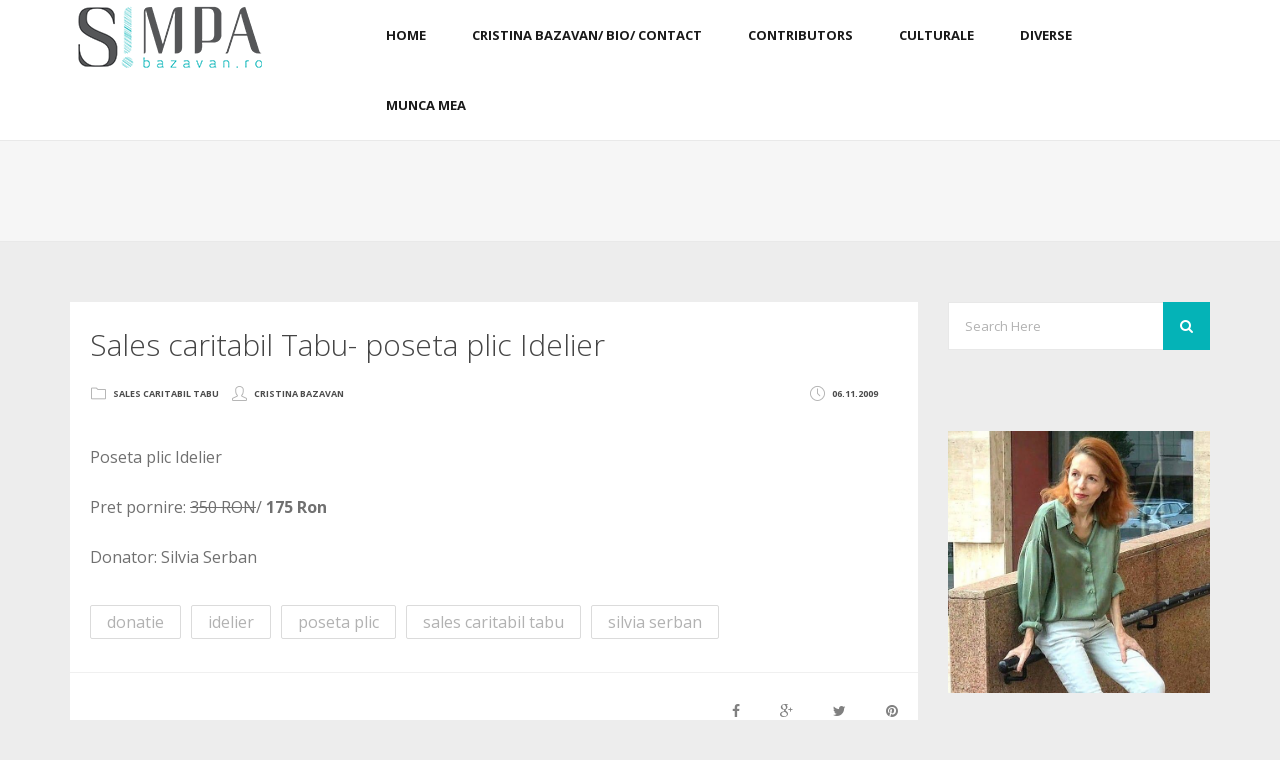

--- FILE ---
content_type: text/css
request_url: https://bazavan.ro/wp-content/plugins/siviero-maria/css/arrows.css?ver=6.7.2
body_size: 174
content:
.arrow {

  opacity: 0;

  position: absolute;

  left: 50%;

  top: 50%;

  -webkit-transform-origin: 50% 50%;

          transform-origin: 50% 50%;

  -webkit-transform: translate3d(-50%, -50%, 0);

          transform: translate3d(-50%, -50%, 0);

}



.arrow-1 {

  -webkit-animation: arrow-movement 2s ease-in-out infinite;

          animation: arrow-movement 2s ease-in-out infinite;

}



.arrow-2 {

  -webkit-animation: arrow-movement 2s 1s ease-in-out infinite;

          animation: arrow-movement 2s 1s ease-in-out infinite;

}



.arrow:before,

.arrow:after {

  background: #fff;

  content: '';

  display: block;

  height: 1px;

  position: absolute;

  top: 0;

  left: 0;

  width: 10px;

}



.arrow:before {

  -webkit-transform: rotate(45deg) translateX(-23%);

          transform: rotate(45deg) translateX(-23%);

  -webkit-transform-origin: top left;

          transform-origin: top left;

}



.arrow:after {

  -webkit-transform: rotate(-45deg) translateX(23%);

          transform: rotate(-45deg) translateX(23%);

  -webkit-transform-origin: top right;

          transform-origin: top right;

}



@-webkit-keyframes arrow-movement {

  0% {

    opacity: 0;

    top: 45%;

  }

  70% {

    opacity: 1;

  }

  100% {

    opacity: 0;

  }

}



@keyframes arrow-movement {

  0% {

    opacity: 0;

    top: 45%;

  }

  70% {

    opacity: 1;

  }

  100% {

    opacity: 0;

  }

}

--- FILE ---
content_type: text/css
request_url: https://bazavan.ro/wp-content/themes/tasar-child-theme/style.css?ver=6.7.2
body_size: 95
content:
/*
Theme Name:     Tasar Child
Theme URI:      http://www.themewaves.com
Description:    Child theme for the Tasar
Author:         ThemeWaves
Author URI:     http://www.themewaves.com
Template:       tasar                             
Version:        1.0
*/

@import url("../tasar/style.css");

/* Enter below your Customization CSS */

/* .meta-more {display: none;} */

.entry-media2 {
    margin: -25px -20px 0px;
}

.entry-media2 img {
    width: 100%;
}

--- FILE ---
content_type: text/css
request_url: https://bazavan.ro/wp-content/themes/tasar/style.css
body_size: 23373
content:
/*
-------------------------------------------------------------------
Theme Name: Tasar
Theme URI: http://themes.themewaves.com/tasar
Description: Waves Framework
Author: ThemeWaves
Author URI: http://www.themewaves.com
Version: 1.4
License: GNU General Public License version 3.0
License URI: http://www.gnu.org/licenses/gpl-3.0.html
Tags: translation-ready, theme-options, sticky-post, post-formats, full-width-template, flexible-header, featured-images, custom-menu, custom-colors, custom-background
*/


/*-----------------------------------------------------------------

[Table of contents]

1. Base / Typography / Body / Links forms
2. Wordpress Core
3. Header
4. Menu SF / Menu Customize / Mega Menu / Mobile Menu
5. Page Title / Breadcrumb / Widgets
6. Footer / Footer Widget
7. Blog Single / Post Share / Social Icons / jp Player / Comments
8. Elements / Button / Label / Dropcaps
9. Error 404 / Boxed and Fullwidth Styles
10. Scroll Up Style / BG Video
11. ThemeWaves Page Builder CSS Start
12. Page Builder Elements START
        About
        Accordion
        Carousels
        Callout
        Pagination
        Twitter Carousel
        Post Carousel
        Portfolio Like It
        Portfolio
        Chart Graph
        Cirlce Chart
        Divider
        Heading
        List
        Message Box
        Milestone
        Pricing Box
        Progress Bar
        Service
        Tab
        Team
        Testimonial
        Text Carousel
        Twitter
        Twitter Carousel
13. Blog
        Thumb Hover
        Blog Styles
        Grid Blog
        Filter
        Post Formats
        Pagination
14. Dark Style (Container style Dark)
15. Margin & Helper Classes
16. Other Helpful CSS
        Map
        Infinite Scroll
        CF7 (Contact Form 7)
        Sidebar
        Loader Style
        
-------------------------------------------------------------------*/


/* Theme Waves Theme Styling Start */

.clearfix{*zoom:1;}.clearfix:before,.clearfix:after{display:table;content:"";line-height:0;}
.clearfix:after{clear:both;}

/* ------------ BASE ------------- */
html {
    -webkit-font-smoothing: antialiased;
    -moz-osx-font-smoothing: grayscale;
}
::selection {
    background: #f53b3b;
    color: #ffffff;
}
::-moz-selection {
    background: #f53b3b;
    color: #ffffff;
}
img.scale-with-grid {
    max-width: 100%;
    height: auto;
}
ul {
    margin: 0;
    list-style: none;
}
li{
    line-height: 1.9;
}
p {
    margin: 0 0 20px;
    -ms-word-wrap: break-word;
    word-wrap: break-word;
}
.tw-content p:last-child,
.waves-team p:last-child,
.tab-pane p:last-child,
.text-carousel-content p:last-child,
.single-portfolio p:last-child{
    margin: 0;
}
embed, img {
    max-width: 100%;
    height: auto;
    border: none;
}    
iframe{
    width: 100%;
    max-width: 100%;
    border: none;
} 
a:hover {
    text-decoration: none;
}

/* Typography */

body {
    line-height: 1.9;
    font-size: 13px;
    font-weight: 400;
    color: #999;;
    background: #ededed;
    font-family: 'Open Sans', sans-serif;
}

h1,
h2,
h3,
h4,
h5,
h6 {
    margin: 0 0 10px 0;
    padding: 0;
    color: #1a1a1a;
    font-family: 'Open Sans' ,sans-serif;
    font-weight: bold;
    line-height: 1.6;
}
h1 a,
h2 a,
h3 a,
h4 a,
h5 a,
h6 a {
    font-weight: inherit;
}
h1 {
    font-size: 36px;
}
h2 {
    font-size: 24px;
}
h3 {
    font-size: 18px;
}
h4 {
    font-size: 16px;
}
h5 {
    font-size: 14px;
}
h6 {
    font-size: 12px;
}
.highlight { 
    color: #ffc600;
}
p img {
    margin: 0;
}
em {
    font-style: italic;
}
strong {
    font-weight: bold;
}
small {
    font-size: 80%;
}
hr {
    clear: both;
    margin: 10px 0 30px;
    height: 0;
    border: solid #ddd;
    border-width: 1px 0 0;
}
pre {
    overflow-x:auto;
    margin: 0 0 20px 0;
    padding: 10px 20px;
    height: auto;
    border: 1px solid #e2e2e2;
    background: #f7f7f7;
    font-family: Consolas, monospace;
}
.hidden {  display: none !important; }
dt{
    line-height: 2;
}
/* 02. Links and Form */

a{
    outline: 0;
    color: #808080;
    text-decoration: none;
    -webkit-transition: color 0.4s ease;
    -moz-transition: color 0.4s ease;
    -o-transition: color 0.4s ease;
    -ms-transition: color 0.4s ease;
    transition: color 0.4s ease;
}
a:hover,
a:focus {
    outline: 0;
    color: #1d2124;
    text-decoration: none;
}
.ls-inner a{
    -webkit-transition: none;
    -moz-transition: none;
    -ms-transition: none;
    -o-transition: none;
    transition: none;
}
ul,
ol { margin-bottom: 20px; }
ul { list-style: none outside; }
ol,
ul { margin-left: 30px; }
ol { list-style: decimal; }
ul { list-style: square outside; }
aside ul,.tw-twitter ul.jtwt{position: relative; margin: 0;padding-left: 20px; list-style: none;}
aside ul ul{margin-top: 15px;}
ul li ul,
ol li ul,
ol li ul,
ol li ol { margin-bottom: 0; }
form,
fieldset { margin-bottom: 20px; }
input,
input[type="tel"],
input[type="date"],
input[type="text"],
input[type="password"],
input[type="email"],
textarea,
select {
    display: block;
    margin: 0;
    margin-bottom: 20px;
    padding: 14px 16px;    
    width: 230px;
    outline: none;
    border: 1px solid #e8e8e8;  
    background: #fff;
    color: #1a1a1a;
    font-size: 13px;
    font-weight: 400;
    line-height: 1;
}
select {
    padding: 5px;
    width: 220px;
    height: 40px;
}
label,
legend {
    display: block;
    cursor: pointer;
}
label span,
legend span { font-weight: bold; }
button,
input[type="submit"],
input[type="reset"],
input[type="button"] {
    border: 1px solid #f53b3b;
    background: #f53b3b;
    display: inline-block;
    padding: 16px;
    color: #fff;
    font-size: 14px;
    line-height: 1;
    cursor: pointer;
}
button:hover,
input[type="submit"]:hover,
input[type="reset"]:hover,
input[type="button"]:hover{
    border-color: #f53b3b;
    color: #f53b3b;
    background: #fff;
}
textarea:focus,
input[type="text"]:focus,
input[type="password"]:focus,
input[type="datetime"]:focus,
input[type="datetime-local"]:focus,
input[type="date"]:focus,
input[type="month"]:focus,
input[type="time"]:focus,
input[type="week"]:focus,
input[type="number"]:focus,
input[type="email"]:focus,
input[type="url"]:focus,
input[type="search"]:focus,
input[type="tel"]:focus,
input[type="color"]:focus{
    border-color: #f53b3b;

}
::-webkit-input-placeholder {
    color: #b2b2b2;
}
:-moz-placeholder { /* Firefox 18- */
    color: #b2b2b2;
}
::-moz-placeholder {  /* Firefox 19+ */
    color: #b2b2b2;
}
:-ms-input-placeholder {  
    color: #b2b2b2;
}

/* ------------ Border Radius --------------- */

pre, #scrollUp, .tw-infinite-scroll a,
.waves-pagination ul.page-numbers li a, .waves-pagination ul.page-numbers li span,
.login-form .waves-social-login>a, .login-box .user-menu, .login-box .login-form,
.waves-blog article.hentry, .posts-tab-widget, .nav-tabs>li a,
.tw-recent-posts-widget.layout-small .recent-thumb,
.waves-progress .bar-container, .waves-progress .bar-container .bar,
.waves-progress.percent-tooltip .progress-title span,
.entry-content blockquote:before, footer.entry-meta .more-icon span,
a.more-text .more-icon span, .entry-meta .categories-links a,
.waves-login .avatar-container a img, .waves-login .avatar-container,
.flickr-channel a img, .tw-recent-portfolios-widget a img, .tw-recent-portfolios-widget a, 
.flickr-channel a:before,.dribbble-widget a:before,.tw-recent-portfolios-widget a:before, 
article.single .tags-container a, .tw-author .author-image img, .tw-social-icon a,
#bottom .tw-social-icon a, .comment-author-img  img, .btn-normal, .tw-dropcap.dropcap_square, 
.member-social .tw-social-icon a, .member-image, .tw-service-content a.more, 
.pricing-footer a, .alert, .tw-divider.divider-top i, .tw-divider.divider-top span, 
.waves-heading>i, .waves-title>i, .tw-divider i, .owl-theme .owl-controls .owl-page span, 
.accordion-heading .accordion-toggle span.tw-check{
    border-radius: 2px;
    -webkit-border-radius: 2px;
    -moz-border-radius: 2px;
}

/* ------------ Hover Transitions --------------- */
.tw-logo, ul.sf-menu > li > a, .tw-menu-container .anim-container > a,
p.form-submit input,
footer.entry-meta>div,
footer.entry-meta>div .more-icon span,
.menu-sidebar-container,
.image-overlay,
.waves-portfolio .portfolio-content,
.portfolio-thumb .image-overlay a,
.tw-filters ul.filters li a,
.tw-recent-posts-widget span.date, 
.carousel-thumbnail .post-date,
.tw-service-box h3, .tw-font-icon,
.tw-service-box.top-service.style_2,
.waves-carousel-text .text-carousel-item,
.waves-carousel-partner .part-container img,
.pricing-box .pricing-header, .pricing-box .pricing-top, .pricing-box .pricing-footer a,
.entry-media .waves-thumbnail>img,
.image-slide-container .tw-owl-item img{
    -webkit-transition: all 0.4s ease;
    -moz-transition: all 0.4s ease;
    -o-transition: all 0.4s ease;
    -ms-transition: all 0.4s ease;
    transition: all 0.4s ease;
}


/* ------------ Wordpress Core ------------- */
.alignnone {
    margin: 5px 20px 10px 0;
}

.aligncenter,
div.aligncenter {
    display: block;
    margin: 5px auto 5px auto;
}

.alignright {
    float:right;
    margin: 5px 0 10px 20px;
}

.alignleft {
    float: left;
    margin: 5px 20px 10px 0;
}

.aligncenter {
    display: block;
    margin: 5px auto 5px auto;
}

a img.alignright {
    float: right;
    margin: 5px 0 10px 20px;
}

a img.alignnone {
    margin: 5px 20px 10px 0;
}

a img.alignleft {
    float: left;
    margin: 5px 20px 10px 0;
}

a img.aligncenter {
    display: block;
    margin-right: auto;
    margin-left: auto;
}

.wp-caption {
    padding: 5px 3px 10px;
    max-width: 96%; /* Image does not overflow the content area */
    border: 1px solid #f0f0f0;
    background: #fff;
    text-align: center;
}

.wp-caption.alignnone {
    margin: 5px 20px 20px 0;
}

.wp-caption.alignleft {
    margin: 5px 20px 20px 0;
}

.wp-caption.alignright {
    margin: 5px 0 20px 20px;
}

.wp-caption img {
    margin: 0;
    padding: 0;
    max-width: 98.5%;
    width: auto;
    height: auto;
    border: 0 none;
}

.wp-caption p.wp-caption-text {
    margin: 0;
    padding: 0 4px 5px;
    font-size: 11px;
    line-height: 17px;
}

/* WP Default Gallery */

.gallery {
    display: block;
    clear: both;
    overflow: hidden;
    margin: 0 auto;
    margin: -1px;
}
.gallery .gallery-row {
    display:block;
    clear: both;
    overflow: hidden;
    margin: 0;
}
.gallery .gallery-item {
    overflow: hidden;
    float: left;
    text-align: center;
    list-style: none;
    padding: 0;
    background: #fff;
    padding: 1px;
    margin: 0;
}
.gallery .gallery-item .gallery-icon {
    background: #f5f5f5;
}
.gallery .gallery-item a {
    display: block;
    position: relative;
}
.gallery .gallery-item a:hover .image-overlay {
    opacity: 1;
}
.gallery .gallery-item img, .gallery .gallery-item img.thumbnail {
    margin: 0;
}
.gallery-caption {
    margin: 0 0 8px;
    font-style: italic;
    font-family: arial;
}
.gallery.gallery-columns-1 .gallery-item {
    width: 100%;
}
.gallery.gallery-columns-2 .gallery-item {
    width: 50%;
}
.gallery.gallery-columns-4 .gallery-item {
    width: 25%;
}
.gallery.gallery-columns-5 .gallery-item {
    width: 20%;
}
.gallery.gallery-columns-6 .gallery-item {
    width: 16.6%;
}


/* calendar widget */
.widget_calendar {float: left;}
#wp-calendar {width: 100%; }
#wp-calendar caption { text-align: right; color: #333; font-size: 12px; margin-top: 10px; margin-bottom: 15px; }
#wp-calendar thead { font-size: 10px; }
#wp-calendar thead th { padding-bottom: 10px; }
#wp-calendar tbody { color: #aaa; }
#wp-calendar tbody td { background: #f5f5f5; text-align: center; padding:8px;}
#wp-calendar tbody td:hover { background: #fff; }
#wp-calendar tbody .pad { background: none; }
#wp-calendar tfoot #next { font-size: 10px; text-transform: uppercase; text-align: right; }
#wp-calendar tfoot #prev { font-size: 10px; text-transform: uppercase; padding-top: 10px; }


/* Sticky Post */
.waves-blog article.sticky.hentry{
    background-color: #7ea5b6;
}
.waves-blog article.sticky.hentry,
.sticky footer.entry-meta .meta-share,
.sticky .entry-meta .date,
article.sticky.hentry a.more-link{
    color: #fff;
}
.sticky.hentry footer{
    border-top: 1px solid #7A95A6;
    padding: 0;
}
article.sticky.hentry a.more-link{
    border-color: #fff;
}
.sticky a,
.sticky .entry-title a,
.sticky .entry-meta a,
.sticky .entry-meta span i{
    color: #fff;
    font-weight: bold;
}
.sticky a:hover,
.sticky .entry-title a:hover{
    color: #fff;
    opacity: .9;
}
.sticky footer.entry-meta .more-icon span,.sticky a.more-text .more-icon span{
    background: #fff;
}


/* Header */
.header-container{
    position: relative;
    z-index: 9;
}

#header {
    position: relative;
    border-bottom: 1px solid #e9e9e9;
    background-color: #fff;
}
.header-fixed #header {
    position: fixed;
    left: 0;
    top: 0;
    width: 100%;
    z-index: 9999;
}
.header-small #header {
    background: rgba(255,255,255,.9);
}
.admin-bar.header-fixed #header{
    top: 32px;
}
@media screen and (max-width: 782px){
    .admin-bar.header-fixed #header{
        top: 46px;
    }
}
#header > .container {
    position: relative;
}
.tw-logo {
    line-height: 76px;
    height: 76px;
}
.tw-logo img{
    max-height: 76px;
}
h1.site-name, h1.site-name a {
    font-size: 27px;
    font-weight: bold;
    text-transform: uppercase;
    margin-bottom: 0;
    line-height: 1.2;
    color: #f53b3b;
}
.logo-center .tw-logo{
    display: block;
    text-align: center;
}


/* ------------ Menu SF Essentials ------------- */
.sf-menu, .sf-menu * {
    margin: 0;
    padding: 0;
    list-style: none;
}
.sf-menu li {
    display: block;
    position: relative;
}
.sf-menu ul {
    position: absolute;
    min-width: 230px;
    top: 100%;
    left: 0;
    z-index: 99;
    display: none;
}
.sf-menu > li {
    float: left;
}
.sf-menu li:hover > ul,
.sf-menu li.sfHover > ul {
    z-index: 9999;
    display: block;    
}
.sf-menu ul ul {
    top: 0;
    left: 100% !important;
}


/* ThemeWaves Menu Styling*/
.sf-menu {
    font-family: 'Open Sans', sans-serif;
    text-transform: uppercase;
    float: right;
    position: relative;
}
ul.sf-menu > li > a,
ul.sf-menu li ul li a{
    position: relative;
    z-index: 1;
    display: block;
}
ul.sf-menu > li > a{
    position: relative;
    overflow: hidden;
    margin: 30px 23px;
    color: #1a1a1a;
    font-size: 13px;
    font-weight: bold;
    line-height: 1;
} 
ul.sf-menu > li > a span{
    position: relative;
    display: block;
    -webkit-transition: -webkit-transform 0.3s;
    -moz-transition: -moz-transform 0.3s;
    transition: transform 0.3s;
}
ul.sf-menu > li > a span:before{
    position: absolute;
    top: 100%;
    content: attr(data-hover);
    font-weight: 700;
    -webkit-transform: translate3d(0,0,0);
    -moz-transform: translate3d(0,0,0);
    transform: translate3d(0,0,0);
    color: #f53b3b;
}
ul.sf-menu > li:hover > a span,
ul.sf-menu > li:focus > a span{
    -webkit-transform: translateY(-100%);
    -moz-transform: translateY(-100%);
    transform: translateY(-100%);
}
ul.sf-menu li ul li a{
    text-align: left;
    font-size: 11px;
    color: #f2f2f2;
    padding: 15px 10px 15px 30px;
    background: #1a1a1a;
}


.sf-menu > li.current_page_item  > a,
.sf-menu > li.current_page_ancestor >a,
.sf-menu > li.current-menu-ancestor >a,
.sf-menu > li.current-menu-item > a,
.page-template-template-onepage-php .sf-menu > .tw-menu-active > a,
.sf-menu > li.current_page_item.menu-item-has-children,
.sf-menu > li.current_page_ancestor.menu-item-has-children,
.sf-menu > li.current-menu-ancestor.menu-item-has-children,
.sf-menu > li.current-menu-item.menu-item-has-children {
    color: #1a1a1a;
}
.menu-container{
    position: relative;
}
ul.sf-menu li ul li[class*="fa-"] a{
    padding: 12px 0 12px 48px;
}
ul.sf-menu li ul li[class*="icon-"] a {
    padding: 12px 0 12px 50px;
}
.sf-menu [class^="fa-"]:before, .sf-menu [class*=" fa-"]:before,
.sf-menu [class^="icon-"]:before, .sf-menu [class*=" icon-"]:before {
    display: none;
}
.sf-menu ul [class^="fa-"]:before, .sf-menu ul [class*=" fa-"]:before,
.sf-menu ul [class^="icon-"]:before, .sf-menu ul [class*=" icon-"]:before {
    display: block;
    text-align: center;
    position: absolute;
    top: 12px;
    left: 20px;
    font-size: 14px;
    line-height: 14px;
    -webkit-font-smoothing: antialiased;
}
.sf-menu ul [class^="icon-"]:before, .sf-menu ul [class*=" icon-"]:before {
    font-family: Simple-Line-Icons;
}
.sf-menu ul [class^="fa-"]:before, .sf-menu ul [class*=" fa-"]:before{
    font-family: FontAwesome;
    left: 22px;
}
.sf-menu [class^="fa-"]:before, .sf-menu [class*=" fa-"]:before,
.sf-menu [class^="icon-"]:before, .sf-menu [class*=" icon-"]:before {
    color: #4F4F4F;
}
.sf-menu ul [class^="fa-"]:before, .sf-menu ul [class*=" fa-"]:before,
.sf-menu ul [class^="icon-"]:before, .sf-menu ul [class*=" icon-"]:before{
    color: #1C1C1C;
}
.sf-menu ul [class^="fa-"]:hover:before, .sf-menu ul [class*=" fa-"]:hover:before,
.sf-menu ul .current_page_item[class^="fa-"]:before, .sf-menu ul .current_page_item[class*=" fa-"]:before,
.sf-menu ul [class^="icon-"]:hover:before, .sf-menu ul [class*=" icon-"]:hover:before,
.sf-menu ul .current_page_item[class^="icon-"]:before, .sf-menu ul .current_page_item[class*=" icon-"]:before{
    color: #fff;
}
.sf-menu ul.waves-mega-menu [class^="fa-"]:hover:before, .sf-menu ul.waves-mega-menu [class*=" fa-"]:hover:before,
.sf-menu ul.waves-mega-menu .current_page_item[class^="fa-"]:before, .sf-menu ul.waves-mega-menu .current_page_item[class*=" fa-"]:before,
.sf-menu ul.waves-mega-menu [class^="icon-"]:hover:before, .sf-menu ul.waves-mega-menu [class*=" icon-"]:hover:before,
.sf-menu ul.waves-mega-menu .current_page_item[class^="icon-"]:before, .sf-menu ul.waves-mega-menu .current_page_item[class*=" icon-"]:before{
    color: #f53b3b;
}

nav.menu-right ul.sf-menu {
    float: left;
}

.menu-container.with-menu .sf-menu{
    margin-right: 40px;
}

/* ------------ mega menu --------------- */
.row-start {
    clear:left;
}
.sf-menu .waves-mega-menu {
    border: 1px solid #e8e8e8;
    padding-bottom: 20px;
    background: #fff;
}
.sf-menu .waves-mega-menu>li{
    min-height: 10px;
    float: left;
}
.sf-menu .waves-mega-menu ul,.sf-menu .waves-mega-menu li{
    border: none;
    display: block;
    position: relative;
    top: auto;
    left: auto !important;
    background: none;
    -webkit-box-shadow: none;
    -moz-box-shadow: none;
    box-shadow: none;
}
ul.sf-menu li ul.waves-mega-menu li {
    border: none;
}
ul.sf-menu li ul.waves-mega-menu li:hover {
    background: none;
}
ul.sf-menu li ul.waves-mega-menu li:hover>a {
    color: #f53b3b;
}
.sf-menu .waves-mega-menu .mega-menu-title{
    font-family: 'Open Sans', sans-serif;
    padding: 15px 40px;
    margin-bottom: 15px;
    color: #f53b3b;
    text-transform: uppercase;
    font-size: 12px;
    border-bottom: 1px solid #E8E8E8;
}
.sf-menu .waves-mega-menu li ul li a{
    padding: 12px 40px;
}
.sf-menu .waves-mega-menu li ul li[class^="fa-"] a,
.sf-menu .waves-mega-menu li ul li[class*=" fa-"] a{
    padding:12px 0 12px 70px;
}
.sf-menu .waves-mega-menu ul [class^="fa-"]:before, .sf-menu .waves-mega-menu ul [class*=" fa-"]:before{
    left: 40px;
}
.sf-menu .waves-mega-menu li, .sf-menu .waves-mega-menu ul{
    display: inline-block !important;
    visibility: visible !important;
}
.mega-menu-items li{
    width: 100%;
}

/* Sidebar On Menu and Logo */
.sidebar-content .tw-logo {
    display: block;
    margin-bottom: 30px;
}
.sidebar-content .tw-logo,
.sidebar-content .sf-menu{
    text-align: center;
}
.sidebar-content .sf-menu, .sidebar-content .sf-menu > li {
    float: none; 
}
.sidebar-content .sf-menu > li {
    padding: 20px;
}
.sidebar-content ul.sf-menu > li > a {
    margin: 0px;
    text-align: center;
}

.sidebar-content .sf-menu ul {
    top: 0;
    left: 100%;
}


/* ------------ mobile menu --------------- */
#mobile-menu{
    z-index: 1;
}
.show-mobile-menu {
    position: absolute;
    z-index: 99;
    top: 50%;
    right: 15px;
    margin-top: -16px;
    cursor: pointer;
    display: none;
}
.show-mobile-menu .mobile-menu-icon{
    float: left;
    width: 35px;
}
.mobile-menu-icon span {
    display: block;
    margin-bottom: 2px;
    width: 100%;
    height: 5px;
    background: #2F2F2F;
}
#mobile-menu {
    position: absolute;
    width: 100%;
    z-index: 99999;
    display: none;
    padding: 0px 20px;
    background: #F5F5F5;
    border: 1px solid #E8E8E8;
    border-right: none;
    border-left: none;
}
#mobile-menu ul{margin: 0;padding:10px 0;width:100%;list-style: none;}
#mobile-menu ul.sub-menu{display: none;margin-top: 15px;margin-bottom: -15px;padding: 0;}
#mobile-menu ul li{position: relative;display: block;padding:10px 0;border-top:1px solid rgba(255,255,255,.1);}
#mobile-menu ul li:first-child{border-top:none;}
#mobile-menu ul li a{display:block;display: inline-block !Important;padding-left: 10px !important;color:#999;}
#mobile-menu ul li.btn a{color:#fff;}
#mobile-menu ul li ul li a{font-size: 13px;}
#mobile-menu ul li a:hover{color:#444;}
#mobile-menu ul li.has-children>.action-expand{float: right;width: 30px;text-align: center;height: 30px;font-size: 22px;line-height: 30px;cursor: pointer;}
#mobile-menu ul li.has-children>a{width: 85%;}
#mobile-menu ul li.has-children>.action-expand>.opened,#mobile-menu ul li.has-children.menu-open>.action-expand>.closed{display: none;}
#mobile-menu ul li.has-children>.action-expand>.closed,#mobile-menu ul li.has-children.menu-open>.action-expand>.opened{display: block;}
#mobile-menu ul ul                                  li a:before{margin-right:5px;content:'-';}
#mobile-menu ul ul ul                               li a:before{margin-right:5px;content:'- -';}
#mobile-menu ul ul ul ul                            li a:before{margin-right:5px;content:'- - -';}
#mobile-menu ul ul ul ul ul                         li a:before{margin-right:5px;content:'- - - -';}
#mobile-menu ul ul ul ul ul ul                      li a:before{margin-right:5px;content:'- - - - -';}
#mobile-menu ul ul ul ul ul ul ul                   li a:before{margin-right:5px;content:'- - - - - -';}
#mobile-menu ul ul ul ul ul ul ul ul                li a:before{margin-right:5px;content:'- - - - - - -';}
#mobile-menu ul ul ul ul ul ul ul ul ul             li a:before{margin-right:5px;content:'- - - - - - - -';}
#mobile-menu ul ul ul ul ul ul ul ul ul ul          li a:before{margin-right:5px;content:'- - - - - - - - -';}
#mobile-menu ul ul ul ul ul ul ul ul ul ul ul       li a:before{margin-right:5px;content:'- - - - - - - - - -';}
#mobile-menu ul ul ul ul ul ul ul ul ul ul ul ul    li a:before{margin-right:5px;content:'- - - - - - - - - - -';}
#mobile-menu ul ul li:first-child{border-top:1px solid rgba(255,255,255,.1);}


/* ---------- MENU Search ------------ */
.tw-menu-container .anim-container > a{
    float: right;
    position: relative;
    display: block;
    z-index: 3;
    width: 44px;
    margin: 13px 5px;
    height: 44px;
    color: transparent;
}
.tw-menu-container .anim-container > a:hover{
    opacity: 0.8;
}
.tw-menu-container .anim-container > a::before, .tw-menu-container .anim-container > a::after {
    content: '';
    position: absolute;
    -webkit-transition: opacity 0.3s;
    -moz-transition: opacity 0.3s;
    transition: opacity 0.3s;
    -webkit-transform: translateZ(0);
    -moz-transform: translateZ(0);
    -ms-transform: translateZ(0);
    -o-transform: translateZ(0);
    transform: translateZ(0);
    -webkit-backface-visibility: hidden;
    backface-visibility: hidden;
}
.tw-menu-container .anim-container > a::before {
    top: 15px;
    left: 12px;
    width: 14px;
    height: 14px;
    border: 2px solid #2e3233;

    border-radius: 50%;
    -webkit-border-radius: 50%;
    -moz-border-radius: 50%;
}
.tw-menu-container .anim-container > a.sidebar-trigger::before {
    height: 2px;
    width: 10px;
    top: 19px;
    background: #2e3233;
    left: 15px;

    -webkit-transform: rotate(135deg);
    -moz-transform: rotate(135deg);
    -ms-transform: rotate(135deg);
    -o-transform: rotate(135deg);
    transform: rotate(135deg);

    border: none;

    border-radius: 0;
    -webkit-border-radius: 0;
    -moz-border-radius: 0;
}
.tw-menu-container .anim-container > a::after {
    height: 2px;
    width: 6px;
    background: #2e3233;
    bottom: 15px;
    right: 15px;
    -webkit-transform: rotate(45deg);
    -moz-transform: rotate(45deg);
    -ms-transform: rotate(45deg);
    -o-transform: rotate(45deg);
    transform: rotate(45deg);
}
.tw-menu-container .anim-container > a.sidebar-trigger::after {
    width: 9px;
    bottom: 17px;
    right: 19px;
}
.tw-menu-container .anim-container > a span {
    position: absolute;
    height: 100%;
    width: 100%;
    top: 0;
    left: 0;
}
.tw-menu-container .anim-container > a span::before,.tw-menu-container .anim-container > a span::after {
    content: '';
    position: absolute;
    display: inline-block;
    height: 2px;
    width: 16px;
    top: 50%;
    margin-top: 0;
    left: 50%;
    margin-left: -9px;
    background: #2e3233;
    opacity: 0;
    -webkit-transform: translateZ(0);
    -moz-transform: translateZ(0);
    -ms-transform: translateZ(0);
    -o-transform: translateZ(0);
    transform: translateZ(0);
    -webkit-backface-visibility: hidden;
    backface-visibility: hidden;
    -webkit-transition: opacity 0.3s, -webkit-transform 0.3s;
    -moz-transition: opacity 0.3s, -moz-transform 0.3s;
    transition: opacity 0.3s, transform 0.3s;
}
.tw-menu-container .anim-container > a span::before {
    -webkit-transform: rotate(45deg);
    -moz-transform: rotate(45deg);
    -ms-transform: rotate(45deg);
    -o-transform: rotate(45deg);
    transform: rotate(45deg);
}
.tw-menu-container .anim-container > a span::after {
    -webkit-transform: rotate(-45deg);
    -moz-transform: rotate(-45deg);
    -ms-transform: rotate(-45deg);
    -o-transform: rotate(-45deg);
    transform: rotate(-45deg);
}
.search-active .anim-container > a.search-trigger::before,
.search-active .anim-container > a.search-trigger::after,
.tw-menu-container .anim-container > a.active::before,
.tw-menu-container .anim-container > a.active::after {
    opacity: 0;
}
.search-active .anim-container > a.search-trigger span::before,
.search-active .anim-container > a.search-trigger span::after,
.tw-menu-container .anim-container > a.active span::before,
.tw-menu-container .anim-container > a.active span::after {
    opacity: 1;
}
.search-active .anim-container > a.search-trigger span::before,
.tw-menu-container .anim-container > a.active span::before {
    -webkit-transform: rotate(135deg);
    -moz-transform: rotate(135deg);
    -ms-transform: rotate(135deg);
    -o-transform: rotate(135deg);
    transform: rotate(135deg);
}
.search-active .anim-container > a.search-trigger span::after,
.tw-menu-container .anim-container > a.active span::after {
    -webkit-transform: rotate(45deg);
    -moz-transform: rotate(45deg);
    -ms-transform: rotate(45deg);
    -o-transform: rotate(45deg);
    transform: rotate(45deg);
}

.menu-search{
    width: 100%;
    position: absolute;
    z-index: 9;
    background: #1a1a1a;
    color: #dbdbdb;
    padding: 44px 0;
    opacity: 0;
    visibility: hidden;
    -webkit-transition: opacity .3s 0s, visibility 0s .3s;
    -moz-transition: opacity .3s 0s, visibility 0s .3s;
    transition: opacity .3s 0s, visibility 0s .3s;
}
.search-active .menu-search{
    opacity: 1;
    visibility: visible;
    -webkit-transition: opacity .3s 0s, visibility 0s 0s;
    -moz-transition: opacity .3s 0s, visibility 0s 0s;
    transition: opacity .3s 0s, visibility 0s 0s;
}
.menu-search ::-webkit-input-placeholder {
    color: #dbdbdb;
}
.menu-search :-moz-placeholder { /* Firefox 18- */
    color: #dbdbdb;
}
.menu-search ::-moz-placeholder {  /* Firefox 19+ */
    color: #dbdbdb;
}
.menu-search :-ms-input-placeholder {  
    color: #dbdbdb;
}
.menu-search form.searchform input{
    width: 90%;
    border: none;
    background: transparent;
    color: #dbdbdb;
    font-size: 30px;
    font-weight: 300;
    padding: 0;
}
.menu-search .button-search{
    padding: 12px;
    background: transparent;
    color: #dbdbdb;
    border: none;
}
.tw-filters .anim-container{
    display: inline-block;
}
.tw-show-filters{
    display: none;
}
.tw-filters .menu-search > .container{
    margin-left: 0;
}
.tw-menu-container .tw-filters .anim-container > a{
    margin: 0 20px;
    float: none;
    height: 48px;
    padding-top: 18px;
}

/* ---------- MENU SIDEBAR ------------ */
.menu-sidebar-icon{
    width: 20px;
    float: right;
    cursor: pointer;
    margin-top: 30px;
}
.menu-sidebar-icon>span{
    display: block;
    width: 100%;
    height: 3px;
    margin-bottom: 3px;
    background: #696969;

}
.menu-sidebar-container{
    position: fixed;
    top: 0;
    right: -340px;
    width: 340px;
    height: 100%;
    z-index: 1000001;
    background: #FFF;
    padding: 30px;
    overflow: auto;
    border: 1px solid #E8E8E8;
}
.admin-bar .menu-sidebar-container{
    top: 32px;
}
.menu-sidebar-container .menu-sidebar{
    position: relative;
}
.menu-sidebar-container.opened{
    right: 0;
}


/* ------------ Page Title ------------- */

#page-title {
    background: #f6f6f6;
    background-size: cover;
    padding: 50px 0;
    background-position: center bottom;
    border-bottom: 1px solid #e9e9e9;
}
#page-title > .container{
    display: table;
}
#page-title h1 {
    margin: 0;
    font-size: 24px;
    font-weight: 400;
    color: #666;
    text-transform: uppercase;
    display: table-cell;
    width: 50%;
}
#page-title p {
    color: #808080;
    font-size: 16px;
    margin: 15px auto 10px;
    margin-top: -15px;
    max-width: 640px;
}
/* Light Page Title */
#page-title.light h1,#page-title.light p {
    color: #fff;
}


/* Breadcrumb */
.waves-breadcrumbs{
    color: #666;
    display: table-cell;
    width: 50%;
    text-align: right;
    vertical-align: middle;
    font-size: 11px;
    font-weight: bold;
    text-transform: uppercase;
}
.waves-breadcrumbs a{
    color: #666;
}
.waves-breadcrumbs .crumb-item:after {
    content: '/';
    display: inline-block;
    padding: 0 5px;
    color: #666;
}
.waves-breadcrumbs .crumb-item:last-child:after {
    content: '';
    padding: 0;
}
/* Light Bread Crumbs */
#page-title.light .waves-breadcrumbs a,
#page-title.light .waves-breadcrumbs a:hover,
#page-title.light .waves-breadcrumbs .crumb-item:after,
#page-title.light .waves-breadcrumbs span{
    color: #fff;
}


/* Widget */

h3.widget-title {
    font-size: 11px;
    line-height: 1;
    text-transform: uppercase;
    margin-bottom: 20px;
}
aside ul li a:hover{
    color: #f53b3b;
}
aside.widget{
    padding-bottom: 40px;
    margin-bottom: 40px;
    border-bottom: 1px solid #ededed;
}
aside.widget:last-child{
    padding-bottom: 0;
    border-bottom: none;
}
aside.widget ul {
    padding: 0;
}
aside.widget ul li {
    padding: 0 0 10px;
}
aside.widget ul li:last-child {
    padding-bottom: 0;
}

/* Search widget */
form.searchform {
    position: relative;
    margin-bottom: 0;
}
form.searchform input{
    padding-right: 40px;
    margin-bottom: 0;
}
form.searchform .button-search {
    position: absolute;
    top: 0;
    right: 0;
}


/* Contact info widget */
.contact-info-widget{
    min-height: 100px;
    background:url(assets/img/contact-background.png) center center no-repeat;
}
.contact-info-widget ul i{
    display: inline-block;
    margin-top: 5px;
    width: 15px;
    height: 13px;
    text-align: center;
    font-size: 14px;
}
.contact-info-widget ul div{
    padding-left: 15px;
    display: inline-block;
}
aside.widget .contact-info-widget ul li{
    margin-bottom: 0;
    padding-bottom: 2px;
}

/* Flickr Widget Style */
.dribbble-widget,.flickr-widget .flickr-channel{
    position: relative;
    display: inline-block;
    *display: inline;
}
.flickr-widget .flickr-channel,.dribbble-widget,.tw-recent-portfolios-widget{
    margin: -5px;
}
.flickr-channel a,.dribbble-widget a,.tw-recent-portfolios-widget a{
    position: relative;
    display: block;
    float: left;
    margin: 5px;
}
.flickr-channel a img, .tw-recent-portfolios-widget a img, .tw-recent-portfolios-widget a{
    background: #efefef;
    width: 83px;
    height: 83px;
}
.flickr-channel a img,.dribbble-widget a img,.flickr-channel a:hover:before,.dribbble-widget a:hover:before,.tw-recent-portfolios-widget a:hover:before{
    opacity: 1;
}
.flickr-channel a:before,.dribbble-widget a:before,.tw-recent-portfolios-widget a:before{
    font-size: 20px;
    line-height: 83px;
    width: 83px;
    height: 83px;
    position: absolute;
    content: "\f067";
    font-family: FontAwesome;
    text-align: center;
    color: #FFF;
    top: 0;

    background-color: rgba(33,182,168,.85);
    border: solid 2px #85ebe1;
    opacity: 0;
    -webkit-transition: all 450ms ease 0s;
    -moz-transition: all 450ms ease 0s;
    -o-transition: all 450ms ease 0s;
    transition: all 450ms ease 0s;
}
.dribbble-widget a:before,.dribbble-widget a img{
    width: 80px;
    height: 60px;
    line-height: 60px;
}


/* Category Wiget Style */
.widget_categories .cat-item span.post_count{
    float: right;
}

/* Tag Wiget Style */
.tagcloud a{
    display: inline-block;
    text-transform: capitalize;
    border: 1px solid #A1A5B0;
    padding: 3px 18px;
    margin: 0 10px 10px 0;
}
.tagcloud a:hover,#bottom .tagcloud a:hover{
    border: 1px solid #f53b3b;
    background: #f53b3b;
    color: #fff;
}

/* Recent Posts Widget */
.tw-recent-posts-widget ul{
    margin: 0;
    padding: 0;
    list-style: none;
}
.tw-recent-posts-widget ul li{
    position: relative;
    min-height: 70px;
    width: 100%;
    margin-bottom: 20px;
    padding-bottom: 0;
}
.tw-recent-posts-widget h4{
    font-weight: 500;
    font-size: 14px;
    line-height: 18px;
    margin-bottom: 4px;
}
.tw-recent-posts-widget h4 a{
    color: #1a1a1a;
}
.tw-recent-posts-widget .recent-thumb{
    margin-bottom: 15px;
    position: relative;
    overflow: hidden;
}
.tw-recent-posts-widget .recent-thumb:hover .image-overlay{
    opacity: 1;
}
.tw-recent-posts-widget .recent-thumb:hover span.date{
    background: #fff;
    color: #1a1a1a;
}
.tw-recent-posts-widget span.date{
    position: absolute;
    bottom: 0;
    left: 50%;
    width: 140px;
    margin-left: -70px;
    text-align: center;
    padding: 5px 0;
    background: #f53b3b;
    color: #fff;
    font-weight: 500;
    display: inline-block;
}



.tw-recent-posts-widget.layout-small .recent-thumb{
    position: absolute;
    left: 0;
    background-color: #e6e6e6;
    width: 70px;
    height: 70px;
    margin-bottom: 0;
    overflow: hidden;
}
.tw-recent-posts-widget.layout-small .tw-recent-content{
    margin-left: 90px;
}



/* Removing Child Pages from Widgets */
.widget_pages ul.children,
.widget_nav_menu ul.sub-menu,
.menu-main-menu-container .sub-menu{
    display: none;
}

/* ------------ Footer ------------- */
#footer {
    position: relative;
    z-index: 2;
    padding: 35px 0;
    background: #1f1f1f;
    border-top: 1px solid #2a3242;
}
#footer.center{
    text-align: center;
}
#bottom {
    padding: 70px 0 0;
    background: #181E2A;
}
#footer, #footer a{
    color: #b2b2b2;
    font-size: 11px;
    font-weight: normal;
    line-height: 40px;
}
#bottom .textwidget a:hover{
    color: #fff;
}
#bottom, #bottom a {
    color: #a1a5b0;  
}
#footer p {
    margin-bottom: 0;
}
#footer p.copyright{
    font-size: 11px;
    font-weight: bold;
    text-transform: uppercase;
    line-height: 28px;
}
#bottom a:hover,#footer a:hover{
    color: #999;
}

/* Footer widget */

#bottom .center .tw-widget-title-container:before{
    content: '';
    width: 30px;
    height: 1px;
    margin-left: -15px;
    left: 50%;
    background: #FFF;
    display: block;
    position: absolute;
    top: 50px;
}
#bottom .tw-widget-title-container:before{
    display: none;
}
#bottom aside.widget{
    border-bottom: none;
    padding-bottom: 0; 
}
#bottom .center aside.widget{
    text-align: center;
}
#bottom h3.widget-title {
    color: #fff;
    margin-bottom: 30px;
    text-transform: uppercase;
    text-align: left;
}
#bottom .center h3.widget-title {
    margin-bottom: 70px;
    text-align: center;
}
#bottom .col-md-4.center.col-1{
    margin: 0 auto;
    float: none;
}
#bottom ul.jtwt li:before, #bottom .twitter-follow a {
    color: #666;
    border-color: #363636;
    background-color: #2a2a2a;
}
#bottom .twitter-follow a:hover {
    color: #fff;
    border-color: #fff;
}
#bottom .widget_recent_entries ul li{
    line-height: 1.4;
}
#bottom .widget_recent_entries ul li:first-child{
    padding-top: 0;
}
#bottom .widget_recent_entries ul li:before{
    display: none;
}

/* ------------ Blog Single ------------- */

article.single {
    position: relative;
    margin-bottom: 30px;
    padding: 25px 20px;
    background: #fff;
}
article.single .entry-media,
article.single .entry-title, 
article.single .entry-meta{
    margin-bottom: 20px;
}
article.single .entry-meta{
    margin-left: 8px;
}
article.single .tags-container{
    margin-top: 35px;
    margin-bottom: 10px;
}
article.single .tags-container a{
    padding: 5px 16px;
    border: 1px solid #dbdbdb;
    margin-right: 10px;
    color: #b2b2b2;
}
article.single .tags-container a:hover{
    background: #f53b3b;
    border-color: #f53b3b;
    color: #fff;
}
article.single .entry-meta .date{
    float: none;
}
article.single .entry-meta > span{
    margin-right: 20px;
}
.single-meta{
    border-top: 1px solid #f0f0f0;
    margin: 35px -20px 0;
    padding: 25px 20px 0;
}
.single-meta > div{
    display: inline-flex;
    margin-right: 40px;
}
.single-meta .like-count{
    cursor: pointer;
}
.single-meta > div > div{
    display: inline;
    font-weight: bold;
    font-size: 10px;
    color: #4c4c4c;
}
.single-meta > div > i{
    font-size: 16px;
    color: #b2b2b2;
    margin-right: 6px;
}
.single-meta > .tw_post_sharebox{
    float: right;
    margin-right: 0;
}
.single-meta > .tw_post_sharebox > div{
    font-size: 14px;
    margin-left: 40px;
}

.entry-content.default-page{
    margin-bottom: 30px;
    background: #fff;
    padding: 30px;
}

/* About author on single post */
.tw-author {
    background: #f53b3b;
    padding: 35px 30px;
    margin-bottom: 30px;
}
.tw-author .author-image {
    float: left;
    margin-right: 30px;
}
.tw-author h3, .tw-author h3 a {
    font-size: 22px;
    line-height: 1;
    color: #fff;
    font-weight: normal;
}
.tw-author h3 a:hover {
    color: #000;
}
.tw-author p {
    margin: 0 0 0 100px;
    color: #fff;
}

/* Social Icons CSS */
.tw-social-icon{
    line-height: 1;
}
.tw-social-icon li{
    list-style: none;
    display: block;
    float: left;
    margin: 0;
    padding: 0;
}
.tw-social-icon a,
#bottom .tw-social-icon a{
    display: inline-block;
    margin: 5px;
    overflow: hidden;
    padding: 0;
    color: #181e2a;
    text-align: center;
    line-height: 30px;
    width: 30px;
    height: 30px;
}
#footer .tw-social-icon{
    text-align: right;
}
.tw-social-icon a{
    color: #b2b2b2;
}
.tw-social-icon a:hover,
#bottom .tw-social-icon a:hover,
#footer .tw-social-icon a:hover{
    color: #fff;
}
#footer .tw-social-icon a {
    margin-top: -2px;
    line-height: 30px;
    font-size: 14px;
}
.tw-social-icon a span{
    display: block;
}
.tw-social-icon a.facebook:hover{
    background-color: #305fb3;
}
.tw-social-icon a.flickr:hover{
    background-color: #ff0084;
}
.tw-social-icon a.gplus:hover{
    background-color: #d7482a;
}
.tw-social-icon a.twitter:hover{
    background-color: #00d7d5;
}
.tw-social-icon a.pinterest:hover{
    background-color: #e1003a;
}
.tw-social-icon a.skype:hover{
    background-color: #12c7ef;
}
.tw-social-icon a.vimeo:hover{
    background-color: #3f90bf;
}
.tw-social-icon a.youtube:hover{
    background-color: #ff3333;
}
.tw-social-icon a.dribbble:hover{
    background-color: #f06eaa;
}
.tw-social-icon a.linkedin:hover{
    background-color: #3399cc;
}
.tw-social-icon a.instagram:hover{
    background-color: #9f6f59;
}
.tw-social-icon a.rss:hover{
    background-color: #fca600;
}



/* jp player */

div.jp-jplayer.jp-jplayer-video { 
    background-color: #292a2b;
}

.jp-jplayer-video video {
    margin-bottom: -6px;
}

div.jp-audio,
div.jp-video {
    color: #fff;
    font-size: 1em;
    font-family: Verdana, Arial, sans-serif;
    line-height: 1.6;
}

div.jp-audio,
div.jp-video { width: 100%; }

div.jp-interface {
    position: relative;
    z-index: 100;
    width: 100%;
    background: url(assets/img/jplayer_bg.png) repeat-x;
    -webkit-box-shadow: 0px 1px 1px rgba(0,0,0,0.4);
    -moz-box-shadow: 0px 1px 1px rgba(0,0,0,0.4);
    box-shadow: 0px 1px 1px rgba(0,0,0,0.4);
}

div.jp-type-single div.jp-interface { height: 30px; overflow: hidden;}

div.jp-interface ul.jp-controls {
    margin: 0;
    padding: 0;
    list-style-type: none;
}

div.jp-interface ul.jp-controls li { display: inline; }

div.jp-interface ul.jp-controls a {
    position: absolute;
    overflow: hidden;
    text-indent: -9999px;
}

a.jp-play,
a.jp-pause {
    z-index: 1;
    width: 33px;
    height: 30px;
    outline: none;
}

div.jp-type-single a.jp-play,
div.jp-type-single a.jp-pause {
    top: 0;
    left: 0;
}

a.jp-play { background: url("assets/img/jplayer-black-and-yellow.png") 0 0 no-repeat; }

a.jp-play:hover { background: url("assets/img/jplayer-black-and-yellow.png") -33px 0 no-repeat; }

a.jp-pause {
    display: none;
    background: url("assets/img/jplayer-black-and-yellow.png") 0 -30px no-repeat;
}

a.jp-pause:hover { background: url("assets/img/jplayer-black-and-yellow.png") -33px -30px no-repeat; }

div.jp-progress-container {
    position: absolute;
    top: 0;
    left: 34px;
    padding: 12px 10px;
    width: 225px;
    height: 6px;
}

div.jp-progress {
    position: absolute;
    overflow:hidden;
}

div.jp-type-single div.jp-progress {
    padding: 1px;
    width: 223px;
    height: 7px;
    background: url("assets/img/jplayer-black-and-yellow.png") 0 -192px repeat-x ;
}

.single div.jp-type-single div.jp-progress { width: 411px; }

div.jp-seek-bar {
    width: 0px;
    height: 5px;
    background: url("assets/img/jplayer-black-and-yellow.png") 0 -163px repeat-x;
    cursor: pointer;
}

div.jp-play-bar {
    width: 0px;
    height: 5px;
    background: url("assets/img/jplayer-black-and-yellow.png") 0 -133px repeat-x ;
}

div.jp-volume-bar-container {
    position: absolute;
    top: 0;
    right: 20px;
    padding: 12px 10px;
    width: 40px;
    height: 6px;
}

div.jp-volume-bar {
    position: relative;
    overflow: hidden;
    width: 40px;
    height: 9px;
    background: url("assets/img/jplayer-black-and-yellow.png") 0 -192px repeat-x;
    cursor: pointer;
}

div.jp-volume-bar-value {
    margin: 1px;
    width: 0px;
    height: 5px;
    background: url("assets/img/jplayer-black-and-yellow.png") 0 -133px repeat-x;
}

a.jp-mute,
a.jp-unmute {
    top: 9px;
    right: 60px;
    z-index: 1;
    width: 17px;
    height: 13px;
    outline: none;
}

.seperator-first,
.seperator-second {
    position: absolute;
    left: 32px;
    width: 2px;
    height: 30px;
    background:url(assets/img/seperator.png) no-repeat left;
}

.seperator-second {
    right:90px; 
    left:auto;
}

a.jp-mute { background: url("assets/img/jplayer-black-and-yellow.png") -10px -68px no-repeat; }

a.jp-mute:hover { background: url("assets/img/jplayer-black-and-yellow.png") -43px -68px no-repeat; }

a.jp-unmute {
    display: none;
    background: url("assets/img/jplayer-black-and-yellow.png") -5px -98px no-repeat;
}

a.jp-unmute:hover { background: url("assets/img/jplayer-black-and-yellow.png") -43px -98px no-repeat; }

div.jp-jplayer { background-color: #292a2b; }




/* Comments */
.comment-section{
    padding: 30px;
    background: #fff;
}
p.form-submit input{
    text-transform: uppercase;
}
.comment-form-author > p{
    float: left;
    width: 50%;
    padding-right: 10px;
}
.comment-form-author > p.comment-form-email{
    padding-right: 0;
    padding-left: 10px;
}
.comment-form input[type="text"], .comment-form-comment textarea{
    width: 100%;
    display: inline-block;
    background: #fff;
    border-color: #c3c3c3;
    margin-bottom: 0;
    padding: 13px 18px;
    -webkit-box-sizing: border-box; /* Safari/Chrome, other WebKit */
    -moz-box-sizing: border-box;    /* Firefox, other Gecko */
    box-sizing: border-box;         /* Opera/IE 8+ */
}
.comment-form-comment textarea {
    padding: 13px 18px;
}
.comment-form input[type="submit"] {
    padding: 20px 40px;
    font-weight: 500;
}
.comment-form-author p label {
    display: inline-block;
    margin-left: 20px;
    text-transform: uppercase;
}
.comment-form-author span.required {
    color: #fe4743;
}
.comment-form-comment textarea{
    margin-bottom: 20px;
    width:100%;
    line-height: 1.4;
}
.comment-title-container h4, 
h3.comment-reply-title{
    margin-bottom: 30px;
    font-size: 13px;
    color: #666;
    text-transform: uppercase;
}
.comment-author-img {
    float: left;
    margin-right: 30px;
    margin-top: 3px;
}
.comment-meta {
    line-height: 1;
    font-size: 10px;
    color: #999;
    margin-bottom: 6px;
}
.comment-meta > span{
    font-weight: bold;
    text-transform: uppercase;
}
.comment-meta .comment-author-link{
    color: #999;
    font-size: 22px;
    margin-bottom: 13px;
}
.comment-meta .comment-author-link a,
.comment-meta a.comment-reply-link{
    color: #999;
}
.comment-body {
    position: relative;
    margin-left: 100px;
    color: #666;
}
.comment-body p:last-child {
    margin-bottom: 0;
}
.comment-list {
    margin-bottom: 35px;
    border-bottom: 1px solid #f0f0f0;
}
.comment-list .comment-block .comment-block {
    margin-left: 100px;
}
.comment-block .comment{
    position: relative;
    float: left;
    margin-bottom: 35px;
    width: 100%;
}
.comment-form,
p.form-submit,
p.form-submit input{
    margin-bottom: 0;
}
.bypostauthor .comment-meta .comment-author-link{ color: #f53b3b;}
#fbcomments, .fb-comments, .fb-comments iframe[style], .fb-comments span {
    width: 100% !important;
}

/* ------------ Elements --------------- */
/* Button */

.btn{
    color: #FFF;
    display: inline-block;
    *display:inline;
    *zoom:1;
    margin: 0 10px 10px 0;
    padding: 16px 22px;
    background: #F53B3B;
    border: 2px solid #F53B3B;
    font-size: 14px;
    font-weight: bold;
    line-height: 1;
    position: relative;
    min-width: 120px;
    text-align: center;
    text-transform: uppercase;
}
.btn i{
    margin-left: 7px;
}
.btn:hover{
    background: transparent;
    color: #f53b3b;
}
.btn.white-button {
    color: #222 !important;
}
.btn.white-button:hover {
    color: #fff !important;
}
.btn.btn-border.white-button:hover {
    color: #222 !important;
}
.btn.btn-border.white-button {
    color: #fff !important;
}
a.btn-border{
    background: transparent;
    color: #f53b3b;
}
ul.sf-menu > li.btn{
    margin: 10px 18px;
    display: inline-block;
}
.header-small ul.sf-menu > li.btn{
    padding: 14px !important;
    margin: 8px 18px;
}
ul.sf-menu > li.btn.btn-border{
    color: #f53b3b;
    background: #fff;
}
ul.sf-menu > li.btn:after{
    display: none;
}
ul.sf-menu > li.btn > a{
    padding: 0;
    margin: 0;
    color: #fff;
}
ul.sf-menu > li.btn > a:hover,
ul.sf-menu > li.btn:hover > a{
    color: #2A6496;
}
ul.sf-menu > li.btn.btn-border > a:hover{
    color: #fff;
}
.btn-circle{
    border-radius: 20px;
    -moz-border-radius: 20px;
    -webkit-border-radius: 20px;
}
.btn-s{
    min-width: 90px;
    padding: 14px;
    font-size: 11px;
}
.btn-l{
    padding: 18px 22px;
    font-size: 16px;
    border-width: 2px;
    min-width: 150px;
}
.btn-xl{
    padding: 22px 26px;
    font-size: 18px;
    border-width: 2px;
    min-width: 180px;
}
.btn-l i, .btn-xl i{
    margin-left: 10px;
}


/* Label */
.label {
    padding: 0px 4px;
    color: #fff;
    background-color: #f53b3b;
}


/* Dropcaps */
.tw-dropcap {
    float: left;
    margin-top: 6px;
    margin-right: 20px;
    text-transform: uppercase;
    font-size: 36px;
    line-height: 1;
    font-weight: 700;
}
.tw-dropcap.dropcap_square, .tw-dropcap.dropcap_circle {
    width: 70px;
    height: 70px;
    font-size: 30px;
    text-align: center;
    background-color: #1d2124;
    color: #FFF;    
}
.tw-dropcap.dropcap_circle{
    -webkit-border-radius: 50%;
    -moz-border-radius: 50%;
    border-radius: 50%;
    line-height: 69px;
}
.tw-dropcap.dropcap_circle.dropcap_border,.tw-dropcap.dropcap_square{
    line-height: 66px;
}
.tw-dropcap.dropcap_border{
    border: 2px solid #1d2124;
    background-color: transparent;
}


/* ------------ Error 404 ------------- */

#error404-container{
    position: relative;    
    margin: 150px 0;
}
#error404-container form.searchform{
    margin-bottom: 20px;
}
#error404-container form.searchform input{
    width: 100%;
}
h3.error404{
    text-align: center;
    text-transform: uppercase;
    font-size: 14px;
}
h2.errorh2{
    text-align: center;
    font-size: 24px;
    font-weight: normal;
    color: #787d82;
}
h3.error404 span{
    color: #1d2124;
}
.tw-404-search-container form{
    display: inline-block;
    margin: 0;
}
.error4button,.tw-404-search-container form{
    position: relative;
    margin: 10px;
}
.tw-404-search-container{
    text-align: center;
}


/* Theme Fullwidth Layout Style */
body.theme-full.menu-left {
    margin-left: 300px;
}
body.theme-full.menu-right {
    margin-right: 300px;
}
/* Theme Boxed Layout Style*/
.theme-boxed {
    margin-left: auto;
    margin-right: auto;
    background: #f2f2f2;
    position: relative;
    width: 1230px;
}
.theme-boxed.header-small #header{
    width: 1230px;
    left: auto;
    right: auto;
}
.ie8 .theme-boxed.header-small #header,
.ie8 .theme-boxed{
    width: 1000px;
}
.waves-full-element>.row{
    margin-right:0px;
    margin-left: 0px;
}
.theme-boxed .waves-full-element {
    margin-left: -45px;
    width: 1260px;
}
.waves-full-element .waves-carousel-portfolio .owl-buttons{
    display: none;
}




/* Scroll Up Style */
#scrollUp {
    position: fixed;
    z-index: 99;
    right: 30px;
    bottom: 31px;
    display: none;
    width: 40px;
    height: 40px;
    color: #FFF;
    text-align: center;
    background-color: #f53b3b;
    font-size: 14px;
    line-height: 38px;
    cursor: pointer;
}
#scrollUp:hover{
    opacity: .8;
}

/* Container background Video */
.background-video,.video-mask,.video-mask-color{
    position: absolute;
    width: 100%;
    height: 100%;
}
.video-mask{
    top: 0;
    left: 0;
    z-index: 3;
    cursor: pointer;
    background-image: url(assets/img/video-mask.png);
    background-repeat: repeat;
    background-size: 2px 2px;
    transition: background 1s;
    -webkit-transition: background 1s;
    -moz-transition: background 1s;
    -o-transition: background 1s;
}
.paused > .video-mask{
    background-color: rgba(0, 0, 0, 0.5);
}
.video-mask-color{
    top: 0;
    left: 0;
    z-index: 3; 
    background: #000;
    zoom: 1;
    filter: alpha(opacity=30);
    opacity: .3;
}
.bg-video-container{
    text-align: center;
    margin-top: 44px;
    margin-bottom: 46px;
}
.bg-video-play{
    cursor: pointer;
    color: #808080;
    width: 150px;
    height: 150px;
    -webkit-border-radius: 50%;
    -moz-border-radius: 50%;
    border-radius: 50%;
    background-color: #fff;
    border-style: solid;
    border-width: 12px;
    border-color: rgba(0,0,0,.33);
    font-size: 40px;
    line-height: 150px;
    margin: 55px auto;
    position: relative;
    z-index: 1;

    -webkit-transition: all 0.4s ease;
    -moz-transition: all 0.4s ease;
    -o-transition: all 0.4s ease;
    -ms-transition: all 0.4s ease;
    transition: all 0.4s ease;
}
.bg-video-play:hover{
    color: #ffffff;
    background-color:rgba(0,0,0,.33);
    border-color:#ffffff;
}
.bg-video-container h2{
    color: #fff;
    font-weight: 900;
    text-transform: uppercase;
    font-size: 48px;
    line-height: 65px;
}
.bg-video-horizontal{
    position: relative;
}
.bg-video-horizontal h2{
    position: absolute;
    width: 50%;
    padding-right: 125px;
    top: 50%;
    margin-top: -70px;
    font-size: 40px;
}
.bg-video-horizontal h2.bg-video-last-text{
    right: 0;
    padding-right: 0px;
    padding-left: 125px;
}






/* ThemeWaves Page Builder CSS Start */

/* Main Grid Padding CSS */
#main{
    padding: 30px 0;
}
.waves-pagebuilder #main {
    padding: 0;
}
#main,#slider{
    position: relative;
    z-index: 1;
}
.page-template-template-onepage-php #main{
    padding: 0;
}
#main [class*="col-md"] {
    display: inline-block;
    margin-top: 30px;
    margin-bottom: 30px;
    *display: inline;
}
#main .waves-portfolio [class*="col-md"]{
    margin-top: 15px;
    margin-bottom: 15px;
}
#main .waves-portfolio [class*="col-md-3"]{
    width: 24.9%;
}
.onepage-header-container [class*="col-md"] {
    display: inline-block;
    margin-top: 30px;
    margin-bottom: 30px;
    *display: inline;
}

/* Container Styles */

.bg-scroll,.bg-fixed,.bg-parallax{
    background-size: cover;
}
.bg-fixed,.bg-parallax{
    background-attachment: fixed;
}
.bg-pattern{
    background-repeat: repeat;
    background-position: left top;
}

/* Page Builder Elements START */

.single-member .waves-aboutme .media-container>img{
    width: 100%;
}
.single-member .waves-aboutme .aboutme-cv{
    float: left;
}
.single-member .waves-aboutme .aboutme-share{
    float: right;
    text-align: right;
}
.single-member .waves-aboutme .aboutme-meta .desc{
    padding-bottom: 15px;
}

/* Accordion, Toggle Element */
.accordion-group {
    margin-bottom: 10px;
}
.accordion-heading .accordion-toggle {
    position: relative;
    display: block;
    padding: 7px 16px 6px;
    cursor: pointer;
    line-height: 2.54;
    font-weight: 700;
    font-size: 10px;
    text-transform: uppercase;
    color: #454545;
    -webkit-transition: none;
    -moz-transition: none;
    -o-transition: none;
    -ms-transition: none;
    transition: none;
}
.accordion-heading .accordion-toggle i{
    line-height: 42px;
}
.accordion-heading .accordion-toggle .acc-title{
    margin-left: 44px;
}
.accordion-heading .accordion-toggle:hover{
    color: #1d2124;
}
.accordion-inner {
    padding: 15px 0 8px;
}
.accordion-inner p:last-child{
    margin-bottom: 0;
}
.collapse {
    position: relative;
    display: none;
    overflow: hidden;
}
.accordion-group.active .collapse,.accordion-group.closing .collapse {
    display: block;
}
.accordion-heading .accordion-toggle span.tw-check{
    position: absolute;
    padding: 0;
    left: 0;
    top: 0;
    font-size: 10px;
    text-align: center;
    background-color: #fafafa;
    color: #b3b3b3;
    width: 40px;
    height: 40px;
}
.accordion-group.active .accordion-heading .accordion-toggle span.tw-check{
    color: #ffffff;
}
.accordion-heading .accordion-toggle span.tw-check .fa-plus,.accordion-group.active .accordion-heading .accordion-toggle span.tw-check .fa-minus,
.accordion-heading .accordion-toggle span.tw-check .fa-caret-left,.accordion-group.active .accordion-heading .accordion-toggle span.tw-check .fa-caret-down{
    display: inline-block;
    font-style: normal;
}
.accordion-heading .accordion-toggle span.tw-check .fa-minus,.accordion-group.active .accordion-heading .accordion-toggle span.tw-check .fa-plus,
.accordion-heading .accordion-toggle span.tw-check .fa-caret-down,.accordion-group.active .accordion-heading .accordion-toggle span.tw-check .fa-caret-left{
    display: none;
}
/* Callout Element */
.waves-callout .callout-container{
    padding: 35px 50px;
    margin: 0 30px;
}
.waves-callout .callout-text{
    position: relative;
}
.waves-callout .callout-text p{
    font-size: 18px;
    line-height: 1.5;
    color: #FFF;    
    margin-bottom: 0;
    text-transform: uppercase;
    text-align: center;
}
.waves-callout.with-button p{
    padding-right: 180px;
}
.waves-callout .btn-callout{
    position: absolute;
    top: 50%;
    right: 0;
    margin: -29px 0 0 20px;
    padding: 18px 25px;
    font-size: 14px;
    text-transform: uppercase;
    font-weight: 700;
    border: 2px solid #fff;
    background: #fff;
    color: #fff;
}
.waves-callout .callout-text > a.btn i{
    margin: 0 0 0 10px;
}
.waves-callout .btn-callout:hover{
    background: transparent;
    color: #fff;
}
.waves-callout.style2 .callout-container{
    background: transparent;
    padding: 25px 30px;
}
.waves-callout.style2 .callout-text p{
    font-size: 16px;
}
.waves-callout.style2 .callout-text img{
    margin-right: 35px;
    max-height: 80px;
    float: left;
}
.waves-callout.style2 .btn-callout{
    font-size: 14px;
    padding: 18px 25px;
    background: #f53b3b;
    border-color: #f53b3b;
    color: #fff;
}



/* Carousel Element */
/* clearfix */
.owl-carousel .owl-wrapper:after {
    content: ".";
    display: block;
    clear: both;
    visibility: hidden;
    line-height: 0;
    height: 0;
}

/* Owl Carousel Start*/

.list_carousel .owl-buttons div{
    display: inline-block;
    padding: 0 5px;
    font-size: 16px;
}
/* Styling Pagination*/
.owl-theme .owl-controls .owl-page{
    margin: 5px 0;
}
.owl-theme .owl-controls .owl-page span{
    display: block;
    width: 10px;
    height: 10px;
    margin: 2px 0;
    border: 2px solid #fff;
    background-color: transparent;
}

.owl-theme .owl-controls .owl-page.active span,
.owl-theme .owl-controls.clickable .owl-page:hover span{
    border: 2px solid #fff;
    background-color: #fff;
}

/* Twitter Carousel Testimonials */
.waves-carousel-twitter.list_carousel .owl-buttons,
.waves-carousel-testimonial.list_carousel .owl-buttons{
    top: auto;
    bottom: -80px;
    right: 50%;
    margin-right: -16px;
}

/* display none until init */

.owl-carousel{
    display: none;
    position: relative;
    width: 100%;
    -ms-touch-action: pan-y;
}
.owl-carousel li{
    list-style: none;
}
.owl-carousel .owl-wrapper{
    display: none;
    position: relative;
    -webkit-transform: translate3d(0px, 0px, 0px);
}
.owl-carousel .owl-wrapper-outer{
    overflow: hidden;
    position: relative;
    width: 100%;
}
.owl-carousel .owl-wrapper-outer.autoHeight{
    -webkit-transition: height 500ms ease-in-out;
    -moz-transition: height 500ms ease-in-out;
    -ms-transition: height 500ms ease-in-out;
    -o-transition: height 500ms ease-in-out;
    transition: height 500ms ease-in-out;
}

.owl-carousel .owl-item{
    float: left;
    position: relative;
    overflow: hidden;
}
.owl-controls .owl-page,
.owl-controls .owl-buttons div{
    cursor: pointer;
}
.owl-controls {
    -webkit-user-select: none;
    -khtml-user-select: none;
    -moz-user-select: none;
    -ms-user-select: none;
    user-select: none;
    -webkit-tap-highlight-color: rgba(0, 0, 0, 0);
}
.owl-controls .owl-pagination{
    position: absolute;
    right: 20px;
    bottom: 10px;
    text-align: center;
}

/* mouse grab icon */
.grabbing { 
    cursor:url(assets/img/grabbing.png) 8 8, move;
}

/* fix */
.owl-carousel  .owl-wrapper,
.owl-carousel  .owl-item{
    -webkit-backface-visibility: hidden;
    -moz-backface-visibility:    hidden;
    -ms-backface-visibility:     hidden;
    -webkit-transform: translate3d(0,0,0);
    -moz-transform: translate3d(0,0,0);
    -ms-transform: translate3d(0,0,0);
}
.waves-carousel-twitter .owl-wrapper,
.waves-carousel-testimonial .owl-wrapper{
    -webkit-transition: all 0ms ease !important;
    -moz-transition: all  0ms ease !important;
    -o-transition: all  0ms ease !important;
    transition: all  0ms ease !important;
}


/* Theme Carousel styles*/
.carousel-container{
    position: relative;
}
.carousel-thumbnail, .waves-carousel.entry-media{
    margin-bottom: 20px;
    position: relative;
}
.carousel-thumbnail .post-date{
    background: rgba(236, 236, 236, 0.7);
    color: #fff;
    padding: 10px 15px;
    line-height: 1;
    position: absolute;
    left: 0;
    bottom: 0;
    z-index: 9;
}
.carousel-thumbnail:hover .post-date{
    background: rgba(236, 236, 236, 0.1);
}
.carousel-content > p{
    margin-bottom: 10px;
}
.list_carousel .carousel-title{    
    font-size: 15px;
    line-height: 1.5;
    font-weight: 600;
    margin-bottom: 10px;
    text-transform: uppercase;
}
.list_carousel .carousel-title a{
    color: #1a1a1a;
}
.list_carousel .carousel-title a:hover,
.carousel-content .more-text:hover{
    color: #f53b3b;
}
.carousel-content .more-text{
    text-transform: uppercase;
    color: #969696;
    font-weight: 600;
    float: right;
}
.carousel-content .more-text i{
    padding-left: 5px;
}
.list_carousel .owl-buttons{
    position: absolute;
    right: 15px;
    top: -40px;
}
.list_carousel.style_2 .owl-buttons{
    right: 0;
}
.list_carousel{
    margin: 0 -15px;
}
.list_carousel .list_carousel{
    margin: 0;
}
.list_carousel .tw-owl-item{ 
    margin: 0 15px;
}
.waves-carousel-post.list_carousel .tw-owl-item,
.waves-carousel-portfolio.list_carousel .tw-owl-item{
    width: 370px;
    float: left;
}
.list_carousel .tw-owl-item{
    display: none;
}
.owl-carousel .tw-owl-item{
    display: block;
}
.waves-carousel-post.list_carousel .owl-item .tw-owl-item,
.waves-carousel-portfolio.list_carousel .owl-item .tw-owl-item{
    width: auto;
    float: none;
    position: relative;
}

/* Partner Carousel */
.waves-carousel-partner .tw-owl-item{
    text-align: center;
}
.waves-carousel-partner .part-container img{
    opacity: .5;
}
.waves-carousel-partner .part-container img:hover{
    opacity: 1;
}
.waves-carousel-partner.style_2 .part-container{
    display:block;
    min-height: 150px;
    line-height: 150px;
}
.waves-carousel-partner.style_2 .tw-owl-item{
    margin: 0;
}
.waves-carousel-partner.style_2 .owl-item{
    border-right: 1px solid rgba(255,255,255,0.25);
}
.waves-carousel-partner.style_2 .owl-item .tw-owl-item .part-container:first-child{
    border-bottom: 1px solid rgba(255,255,255,0.25);
}
.waves-carousel-partner.style_2 .owl-item.owl-visible-last{
    border-right: none;
}
/* Portfolio Carousel */
.waves-portfolio.list_carousel .carousel-content{
    padding: 20px 10px;
    text-align: center;
}
.waves-portfolio.list_carousel.style_2 .carousel-content{
    background: transparent;
    color: #fff;
    top: 50%;
    position: absolute;
    width: 100%;
    margin-top: -52px;
}
.waves-portfolio.list_carousel.style_2 .carousel-content a{
    color: #fff;
}


/* Single Portfolio */

article.single-portfolio .media-container img{
    width: 100%;
}
.portfolio-single-content{
    background: #fff;
    padding: 25px 30px;
}
article.layout_2 .portfolio-single-content{
    margin: 0 15px 30px;
    padding: 0 15px;
}
.portfolio-image{
    margin-bottom: 30px;
}
.portfolio-image:last-child{
    margin-bottom: 0;
}
h3.portfolio-title{
    text-transform: uppercase;
    font-size: 14px;
    line-height: 1;
    color: #444;
}
span.meta-title{
    font-size: 11px;
    font-weight: bold;
    text-transform: uppercase;
    color: #4c4c4c;
    display: block;
    margin-bottom: 7px;
}
.portfolio-meta, .portfolio-date, .portfolio-cats{
    margin-bottom: 11px;
}
.single-portfolio.layout_1 .col-md-4.pos-top,.single-portfolio.layout_1 .col-md-4.pos-top{
    position: fixed;
}
.single-portfolio.layout_1 .col-md-4.pos-bottom,.single-portfolio.layout_1 .col-md-4.pos-bottom{
    position: absolute;
    bottom: 0px;
    right: 0px;
}

/* Portfolio */
.waves-portfolio article.portfolio{
    padding: 15px;
}
.waves-portfolio.padding_10 .isotope-container{
    margin: 10px;
}
.waves-portfolio.padding_10 article.portfolio{
    padding: 5px;
}
.waves-portfolio.padding_0 .isotope-container{
    margin: 15px;
}
.waves-portfolio.padding_0 article.portfolio{
    padding: 0;
}
.waves-portfolio.waves-full-element .isotope-container{
    padding: 0;
    overflow: hidden;
    margin: 0;
}
.waves-portfolio h2.portfolio-title{
    font-size: 17px;
    font-weight: normal;
    line-height: 1.4;
    margin-bottom: 5px;
}
.waves-portfolio .portfolio-meta{
    line-height: 1.5;
}
.waves-portfolio h2.portfolio-title a{
    color: #4c4c4c;
}
.waves-portfolio .portfolio-content a{
    color: #b2b2b2;
}
.waves-portfolio .portfolio-content{
    padding-top: 15px;
}
.portfolio-thumb>img{
    width:100%;
}
.portfolio-thumb {
    position: relative;
    overflow: hidden;
    max-height: 100%;
}

/* Portfolio Hover Content */
.waves-portfolio .image-overlay .portfolio-content{
    padding: 20px;
    position: absolute;
    width: 100%;
    bottom: 50%;
    margin-bottom: -47px;
    text-align: center;
    color: #fff;
}
.waves-portfolio .image-overlay h2.portfolio-title{
    font-size: 22px;
}
.waves-portfolio .image-overlay .portfolio-content a{
    color: #fff;
}

/* Hover Animation CSS */

.waves-portfolio .image-overlay h2.portfolio-title{
    opacity: 0;
    padding-top: 30%;
    -webkit-transition: -webkit-transform 0.35s;
    transition: transform 0.35s;
    -webkit-transform: translate3d(0,-20px,0);
    transform: translate3d(0,-20px,0);
}
.waves-portfolio .portfolio-meta{
    padding: 20px 2.5em;
    opacity: 0;
    -webkit-transition: opacity 0.35s, -webkit-transform 0.35s;
    transition: opacity 0.35s, transform 0.35s;
    -webkit-transform: translate3d(0,20px,0);
    transform: translate3d(0,20px,0);
}
.waves-portfolio .portfolio-thumb:hover .image-overlay h2.portfolio-title,
.waves-portfolio .portfolio-thumb:hover .portfolio-meta{
    opacity: 1;
    -webkit-transform: translate3d(0,0,0);
    transform: translate3d(0,0,0);
}

/* Portfolio Animation */
div.isotope-container article.initing{
    -webkit-transition-duration: 0.5s !important;
    -moz-transition-duration: 0.5s !important;
    -ms-transition-duration: 0.5s !important;
    -o-transition-duration: 0.5s !important;
    transition-duration: 0.5s !important;
}
article.not-inited{
    -webkit-transition-duration: 0s !important;
    -moz-transition-duration: 0s !important;
    -ms-transition-duration: 0s !important;
    -o-transition-duration: 0s !important;
    transition-duration: 0s !important;
    opacity: 0;
}

/* Related portfolios */
#main .related_portfolios .waves-portfolio {
    margin-top: -15px;
    margin-bottom: 0;
}
.related-portfolio-title{
    font-weight: bold;
    color: #4c4c4c;
    text-transform: uppercase;
    line-height: 1;
}

/* Portfolio hover */

.image-overlay {
    position: absolute;
    top: 0;
    left: 0;
    overflow: hidden;
    width: 100%;
    height: 100%;
    opacity: 0;
    background: rgba(59, 89, 152, 0.6);
}
.image-overlay > img,
.image-overlay a > img{
    position: absolute;
    top: 50%;
    left: 50%;
    margin-top: -20px;
    margin-left: -20px;
}
.waves-thumbnail:hover .image-overlay{
    opacity: 1;
}
.portfolio-thumb .image-overlay{
    background: rgba(45, 45, 45, 0.9);
}
.overlay-link{
    width: 100%;
    text-align: center;
    position: absolute;
    top: 50%;
    margin-top: -22px;
}
.overlay-link a{
    color: #fff;
    font-size: 26px;
    width: 44px;
    height: 44px;
    line-height: 45px;
    text-align: center;
    display: inline-block;
    opacity: .5;
}
.portfolio-thumb .image-overlay a:hover, 
.portfolio-thumb:hover .image-overlay{
    opacity: 1;
}

/* Graph Chart, Pie Chart on Page Builder */
.list-desc,.with-list-desc{
    display: inline-block;
    vertical-align: middle;
}
.list-desc{
    width: 20%;
    opacity: 0;
}
.with-list-desc{
    width: 70%;
}
.list-desc>ul{
    list-style: none;
    margin: 0;
    padding-left: 10px;
}
.list-desc>ul>li>i{
    display: inline;
    margin-right: 10px;
}

/* Circle Chart Element */
.tw-circle-chart {
    position: relative;
    text-align: center;
    margin: 0 auto;
    font-weight: 300;
    color: #4c4c4c;
    border-radius: 50%;
    -moz-border-radius: 50%;
    -webkit-border-radius: 50%;
}
.style-4 .tw-circle-chart{
    background: #fff;
}
.tw-circle-chart.style_2 {
    display: inline-block;
    *display: inline;
    margin: 0 10px 10px 0;
}
.tw-circle-chart canvas {
    position: absolute;
    top: 0;
    left: 0;
    border-radius: 50%;
    -webkit-border-radius: 50%;
    -moz-border-radius: 50%;
}



/* Divider Element */

.tw-divider-space{
    text-align: center;
}
.tw-divider {
    position: relative;
    margin: 0;
}
.tw-divider div {
    height: 1px;
    background: #bdc3c7;
}
.waves-heading>i, .waves-title>i, .tw-divider i{
    position: absolute;
    left: 50%;
    height: 30px;
    width: 60px;
    line-height: 30px;
    text-align: center;
    font-size: 14px;
    background: #fff;
    top: -14px;
    margin-left: -30px;
}
.tw-divider h6{
    text-align: center;
    text-transform: uppercase;
    position: relative;
    top: -6px;
    font-size: 9px;
}
.tw-divider span{
    font-weight: normal;
    padding: 8px 15px;
    background: #FFF;
}
.tw-divider.divider-minimal>div{
    margin: 0 auto;
    max-width: 65%;
}
.tw-divider.divider-top i, .tw-divider.divider-top span{
    cursor: pointer;
    border: 1px solid #d1d4d7;
}
.tw-divider.divider-top span{
    padding: 8px 15px;
}
.tw-divider.divider-right h6{
    text-align: right;
}
.tw-divider.divider-left h6{
    text-align: left;
}
.tw-divider.divider-right i{
    left: auto;
    margin-right: 15px;
    right: 0;
}
.tw-divider.divider-left i{
    left: 0;
    margin-left: 15px;
}

/* Heading Element */

.waves-heading{
    position: relative;
    text-align: center;
}
.waves-heading .heading-title{
    text-transform: uppercase;
    font-weight: bold;
    margin-bottom: 0;
    font-size: 20px;
    line-height: 1.4;
}
.waves-heading .heading-title>span{
    color: #f53b3b;
}
.waves-heading p{
    font-weight: 300;
    max-width: 800px;
    margin: 0 auto;
}
.title-seperator{
    position: relative;
    width: 70px;
    height: 3px;
    background: #F0F0F0;
    display: block;
    margin: 13px auto;
    text-align: center;
}

.waves-heading.left h3,
.waves-heading.right h3{
    font-size: 22px;
}
.waves-heading.left{
    text-align: left;
}
.waves-heading.left .title-seperator,.waves-heading.left p{
    margin-left: 0;
}
.waves-heading.right{
    text-align: right;
}
.waves-heading.right h3,.waves-heading.left h3{
    line-height: 1;
}
.waves-heading.right .title-seperator,.waves-heading.right p{
    margin-right: 0;
}

.waves-title h3{
    font-size: 22px;
    line-height: 1;
    text-transform: uppercase;
    margin-bottom: 35px;
}
.waves-title .title-seperator{
    width: 100px;
    background: #e4e4e4;
    margin: 22px 0 30px;
}


/* List Element */

ul.waves-list{
    list-style: none;
    margin-left: 0;
    padding-left: 0;
}
ul.waves-list>li>i{
    margin-right: 10px;
    font-weight: normal;
    line-height: 20px;
    color: #f53b3b;
    text-align: center;
}
ul.waves-list li{
    line-height: 2.3;
    position: relative;
}



/* Message Box Element*/
.alert{
    position: relative;
    margin-bottom: 6px;
    padding: 12px 15px;
    background: #f5f5f5;
    color: #95a5a6;
    border: 1px solid #dadddf;
}
.alert i{
    margin-right: 15px;
    width: 10px;
    text-align: center;
}
.alert i.fa-close{
    position: absolute;
    right: 5px;
    top: 17px;
}
.alert:last-child{
    margin-bottom: 0;
}
.alert-success,
.alert-success a{
    background-color: #e0f0d8;
    color: #468847;
}
.alert-info,
.alert-info a{
    background-color: #d8edf7;
    color: #3a87ad;
}
.alert-warning,
.alert-warning a{
    background-color: #fbbdb8;
    color: #d02d20;
}
.alert-warning{
    border: 1px solid #ff98ab;
}
.alert-question,
.alert-question a{
    background-color: #fff4bc;
    color: #d7b402;
}
.alert-question{
    border: 1px solid #f5df6d;
}
.alert-safe,
.alert-safe a{
    background-color: #ddcfe0;
    color: #9455a1;
}
.alert-safe{
    border: 1px solid #e7b7f0;
}



/* Milestone Element */

.tw-milestones-count>.tw-milestones-show{
    position: relative;
    float: left;
    overflow: hidden;
    width: 25px;
    height: 35px;
    top: 0;
}
.tw-milestones-count>.tw-milestones-show>ul{
    width: 100%;
    position: absolute;
    margin: 0;
    padding: 0;
    list-style: none;
}
.tw-milestones-count{
    color: #1a1a1a;
    font-size: 40px;
    line-height: 1;
    display: inline-block;
    *display: inline;
    text-align: center;
}
.tw-milestones-icon,.tw-milestones-content{
    text-align: center;
}
.tw-milestones-show ul li{
    line-height: 1;
    text-align: center;
}
.tw-milestones-content span{
    display: block;
    text-transform: uppercase;
}
.tw-milestones-icon.style_2{
    float: left;
    margin-right: 25px;
}
.tw-milestones-content.style_2{
    text-align: left;
}
.tw-milestones-content.style_1{
    margin-top: 15px;
}



/* Price Block Element */
.tw-element.waves-pricing {
    padding-left: 0;
    padding-right: 0;
}
.tw-pricing-two {
    width: 50%;
}
.tw-pricing-three {
    width: 33.333%;
}
.tw-pricing-four {
    width: 25%;
}
.tw-pricing-five {
    width: 20%;
}
.pricing-column {
    float: left;
    padding: 0;
    margin-bottom: 30px;
}
.pricing-box {    
    position: relative;
    background-color: #f5f5f5;
    text-align: center;
}
.pricing-header{
    padding: 22px 0;
    background: #b3b3b3;
}
.pricing-header h1{
    font-size: 11px;
    line-height: 1;
    text-transform: uppercase;
    margin-bottom: 0;
    color: #FFF;
}
.pricing-header span{
    display: block;
    font-size: 18px;
    line-height: 1;
    color: #5979bb;
}
.pricing-top {
    text-align: center;
    padding: 25px 0 20px 0;
    border-bottom: 1px solid #ebebeb;
}
.price-symbol {
    color: #808080;
    font-size: 30px;
    line-height: 30px;
}
.price-symbol span {
    font-size: 26px;
    padding-right: 5px;
}
.pricing-content{
    padding: 18px 0 0;
}
.pricing-footer{
    padding: 18px 0 24px;
}
.pricing-top,
.pricing-content,
.pricing-footer{
    border-right: 1px solid #ebebeb;
}
.pricing-content p {
    margin-bottom: 35px;
}
.pricing-content ul {
    margin: 0;
    padding: 0;
}
.pricing-content ul li{
    padding: 13px;
    list-style: none;
    margin: 0;
    line-height: 1;
}
.pricing-footer a{
    font-weight: bold;
    background: #b3b3b3;
    color: #FFF;
    padding: 12px 38px;
    text-transform: uppercase;
    display: inline-block;
    overflow: hidden;
}

.featured .pricing-box {
    margin: -10px;
    z-index: 2;
}   
.featured .pricing-header {
    padding: 32px 0;
}   
.featured .tw-price-container {    
    box-shadow: 0px 1px 30px #E5E5E5;
    -moz-box-shadow: 0px 1px 30px #E5E5E5;
    -webkit-box-shadow: 0px 1px 30px #E5E5E5;
    z-index: 2;
    padding-bottom: 10px;
}

/* Progress bar Element */

@-webkit-keyframes progress-bar-stripes{from{background-position:40px 0;} to{background-position:0 0;}}@-moz-keyframes progress-bar-stripes{from{background-position:40px 0;} to{background-position:0 0;}}@-ms-keyframes progress-bar-stripes{from{background-position:40px 0;} to{background-position:0 0;}}@-o-keyframes progress-bar-stripes{from{background-position:0 0;} to{background-position:40px 0;}}@keyframes progress-bar-stripes{from{background-position:40px 0;} to{background-position:0 0;}}.progress{overflow:hidden;height:16px;margin-bottom:16px;background-color:#f7f7f7;background-image:-moz-linear-gradient(top, #f5f5f5, #f9f9f9);background-image:-webkit-gradient(linear, 0 0, 0 100%, from(#f5f5f5), to(#f9f9f9));background-image:-webkit-linear-gradient(top, #f5f5f5, #f9f9f9);background-image:-o-linear-gradient(top, #f5f5f5, #f9f9f9);background-image:linear-gradient(to bottom, #f5f5f5, #f9f9f9);background-repeat:repeat-x;filter:progid:DXImageTransform.Microsoft.gradient(startColorstr='#fff5f5f5', endColorstr='#fff9f9f9', GradientType=0);-webkit-box-shadow:inset 0 1px 2px rgba(0, 0, 0, 0.1);-moz-box-shadow:inset 0 1px 2px rgba(0, 0, 0, 0.1);box-shadow:inset 0 1px 2px rgba(0, 0, 0, 0.1);-webkit-border-radius:4px;-moz-border-radius:4px;border-radius:4px;}
.waves-progress .bar{width:0%;background-color:#f53b3b;background-repeat:repeat-x;-webkit-transition:width 0.6s ease;-moz-transition:width 0.6s ease;-o-transition:width 0.6s ease;transition:width 0.6s ease;}
.waves-progress .bar+.bar{-webkit-box-shadow:inset 1px 0 0 rgba(0,0,0,.15), inset 0 -1px 0 rgba(0,0,0,.15);-moz-box-shadow:inset 1px 0 0 rgba(0,0,0,.15), inset 0 -1px 0 rgba(0,0,0,.15);box-shadow:inset 1px 0 0 rgba(0,0,0,.15), inset 0 -1px 0 rgba(0,0,0,.15);}
.progress-striped .bar{background-color:#149bdf;background-image:-webkit-gradient(linear, 0 100%, 100% 0, color-stop(0.25, rgba(255, 255, 255, 0.15)), color-stop(0.25, transparent), color-stop(0.5, transparent), color-stop(0.5, rgba(255, 255, 255, 0.15)), color-stop(0.75, rgba(255, 255, 255, 0.15)), color-stop(0.75, transparent), to(transparent));background-image:-webkit-linear-gradient(45deg, rgba(255, 255, 255, 0.15) 25%, transparent 25%, transparent 50%, rgba(255, 255, 255, 0.15) 50%, rgba(255, 255, 255, 0.15) 75%, transparent 75%, transparent);background-image:-moz-linear-gradient(45deg, rgba(255, 255, 255, 0.15) 25%, transparent 25%, transparent 50%, rgba(255, 255, 255, 0.15) 50%, rgba(255, 255, 255, 0.15) 75%, transparent 75%, transparent);background-image:-o-linear-gradient(45deg, rgba(255, 255, 255, 0.15) 25%, transparent 25%, transparent 50%, rgba(255, 255, 255, 0.15) 50%, rgba(255, 255, 255, 0.15) 75%, transparent 75%, transparent);background-image:linear-gradient(45deg, rgba(255, 255, 255, 0.15) 25%, transparent 25%, transparent 50%, rgba(255, 255, 255, 0.15) 50%, rgba(255, 255, 255, 0.15) 75%, transparent 75%, transparent);-webkit-background-size:40px 40px;-moz-background-size:40px 40px;-o-background-size:40px 40px;background-size:40px 40px;}
.waves-progress.active .bar{-webkit-animation:progress-bar-stripes 2s linear infinite;-moz-animation:progress-bar-stripes 2s linear infinite;-ms-animation:progress-bar-stripes 2s linear infinite;-o-animation:progress-bar-stripes 2s linear infinite;animation:progress-bar-stripes 2s linear infinite;}
.waves-progress .bar-container{
    background-color: #f0f0f0;
}
.waves-progress,
.waves-progress .bar-container,
.waves-progress .bar-container .bar{
    height: 40px;
}
.waves-progress{
    margin-bottom: 40px;
}
.waves-progress:last-child{
    margin-bottom: 0;
}
.progress-title,
.progress-title span{
    color: #ffffff;
}
.progress-title{
    font-weight: 400;
    font-size: 13px;
    line-height: 3.2;
    margin-bottom: 10px;
    padding-left: 20px;
}
.progress .bar.tw-bi {
    background-image: none;
}
/* Progress bar Element - Tooltip*/
.waves-progress.percent-tooltip{
    margin-top: 66px;
}
.waves-progress.percent-tooltip .bar{
    position: relative;
}
.waves-progress.percent-tooltip .progress-title{
    color:#4c4c4c;
    position: absolute;
    top: -48px;
    width: 100%;
}
.waves-progress.percent-tooltip,
.waves-progress.percent-tooltip .bar-container,
.waves-progress.percent-tooltip .bar-container .bar{
    height: 20px;
}
.waves-progress.percent-tooltip .progress-title{
    padding-left: 0px;
}
.waves-progress.percent-tooltip .progress-title span{
    position: relative;
    font-weight: 500;
    float: right;
    font-size: 12px;
    color: #fff;
    background: #f53b3b;
    padding: 10px 12px;
    line-height: 1;
    min-width: 53px;
    text-align: center;
    right: -24px;
}
.waves-progress.percent-tooltip .progress-title span:after{
    content: '';
    width: 8px;
    height: 8px;
    position: absolute;
    left: 50%;
    bottom: -4px;
    margin-left: -2px;
    background: #f53b3b;
    -webkit-transform:  rotate(45deg);
    -moz-transform:     rotate(45deg);
    -o-transform:       rotate(45deg);
    -ms-transform:      rotate(45deg);
    transform:          rotate(45deg);
}

/* Service Element */

.tw-service-box{
    padding-bottom: 30px;
}
.tw-service-box:last-child{
    padding-bottom: 0;
}
.tw-service-box .tw-service-icon{
    display: block;
    margin-bottom: 28px;
    text-align: center;
}
.tw-service-box .tw-service-icon.pull-left,.tw-service-box .tw-service-icon.pull-right{
    margin-bottom: 10px;
}
.tw-service-box .tw-service-content.desc_unstyle{
    text-align:inherit;
}
.tw-service-box .tw-service-content{
    text-align: center;
}
.tw-service-box .tw-service-content p:last-child{
    margin-bottom: 0;
}
.tw-service-box .tw-service-content a:hover{
    color: #222;
}
.tw-service-box h3{
    cursor: pointer;
    margin-bottom: 15px;
    font-size: 14px;
    font-weight: 700;
    line-height: 1;
    color: #000000;
    text-transform: uppercase;
}
.tw-service-box.top-service h3{
    font-weight: 600;
    text-transform: none;
}
.tw-service-content a.more {
    position: relative;
    display: inline-block;
    border: solid 2px #808080;
    font-family: 'Open Sans';
    font-size: 13px;
    font-weight: bold;
    color: #808080;
    padding: 6px 18px;
    text-transform: uppercase;
}
.tw-service-content a.more span{
    position: relative;
}
.tw-service-content a.more span:first-child{
    width: 100%;
    height: 0;
    top: 0;
    left: 0;
    content: '';
    position: absolute;
    -webkit-transition: all 0.3s;
    -moz-transition: all 0.3s;
    transition: all 0.3s;
}
.tw-service-content a.more:hover{
    color: #ffffff;
    border-color: #f53b3b;    
}
.tw-service-content a.more:hover span:first-child{
    height: 100%;
    background-color: #f53b3b;
}
.service-title-sep{
    margin: 28px auto 20px auto;
    width:  70px;
    height: 2px;
    background-color: #969696;
}
.service-title-sep.left{
    margin: 28px auto 20px 0;
}
.service-title-sep.right{
    margin: 28px 0 20px auto;
}
.no-titleline .service-title-sep{
    display: none;
}
.tw-service-box .service-title-sep.last{
    margin-top: 24px;
    margin-bottom: 5px;
}
.tw-service-content h3 a{
    color: #707377;
}
.left-service,.tw-service,.right-service{
    display: inline-block;
    *display: inline;
    position: relative;
}
.left-service .tw-service-icon,.right-service .tw-service-icon{
    position: absolute;
    left: 0;
    right: auto;
    top: 0;
}
.right-service .tw-service-icon{
    left: auto;
    right: 0;
}
.tw-service-box.right-service .tw-service-content.desc_unstyle{
    text-align:right;
}
.tw-service-box.left-service .service-title-sep.last{
    display: none;
}
.tw-service-box.left-service .service-title-sep{
    margin-left: 0;
}
.tw-service-box.right-service .service-title-sep{
    margin-right: 0;
}
.left-service .tw-service-content a.more{
    background: transparent;
    margin-top: 20px;
    padding: 0;
    border: none;
    color: #808080;
    font-weight: 500;
    float: right;
}
.left-service .tw-service-content a.more:hover{
    background: transparent;
}
.left-service .tw-service-content a.more:hover{
    color: #f53b3b;
}
.tw-service-box.style_1:hover .tw-service-content a.more {
    border-color: #f53b3b;
    background-color: #f53b3b;
    color: #ffffff;
}
.tw-service-box.style_1.left-service:hover .tw-service-content a.more{
    color: #f53b3b;
    background-color: transparent !important;
}
.tw-service-box.style_1:hover h3,
.tw-service-box.style_2:hover h3
{
    color: #f53b3b;
}
.tw-service-box.style_1:hover .tw-font-icon{
    color: #f53b3b !important;
    border-color: #f53b3b !important;
    background: #fff !important;
}
.tw-service-box.left-service.style_2:hover .tw-font-icon,
.tw-service-box.right-service.style_2:hover .tw-font-icon{
    color: #fff !important;
    background-color: #f53b3b !important;
    border-color: #f53b3b !important;
}
.tw-service-box.style_1,.tw-service-box.style_2{
    cursor: pointer;
}
.tw-service-box.top-service.style_2{
    padding: 0 20px 25px;
    border: solid 1px transparent;
}
.tw-service-box.top-service.style_2:hover{
    border-color: #f53b3b;
    -webkit-box-shadow: 0 0 7px rgba(1,1,1,.1);
    -moz-box-shadow: 0 0 7px rgba(1,1,1,.1);
    box-shadow: 0 0 7px rgba(1,1,1,.1);
}

/* ServiceBox */
.servicebox div.padding{
    padding: 30px;
}
.servicebox h3{
    font-size: 15px;
    text-transform: uppercase;
}
.servicebox p{
    font-size: 12px;
}
.servicebox p:last-child{
    margin-bottom: 0;
}
.servicebox > div {
    position:relative;
    overflow:hidden;
    margin:0;
    padding: 0;
}
.servicebox > div .servicebox-thumb {
    position:absolute;
    width: 100%;
    height: 100%;
    top:0;
    right:0;
    text-align: center;
    cursor: pointer;

    -webkit-box-sizing: content-box; /* Safari/Chrome, other WebKit */
    -moz-box-sizing: content-box;    /* Firefox, other Gecko */
    box-sizing: content-box;         /* Opera/IE 8+ */

    -webkit-transition:top .4s ease-in-out,right .4s ease-in-out;
    -moz-transition:top .4s ease-in-out,right .4s ease-in-out;
    -o-transition:top .4s ease-in-out,right .4s ease-in-out;
    transition:top .4s ease-in-out,right .4s ease-in-out
}
.servicebox > div.style_1 .servicebox-bg{
    position:absolute;
    width: 100%;
    height: 100%;
    top:0;
    right:0;
}
.servicebox > div.style_1 .servicebox-thumb:hover {
    top:-100%;
    right:-100%;
    padding-left:100%
}
.servicebox > div.style_1 .servicebox-thumb:hover .servicebox-bg{
    width: 50%;
    height: 50%;
}
.servicebox > div.style_2 .servicebox-thumb {
    top: auto;
    bottom: 0;
    -webkit-transition:bottom .3s ease-in-out;
    -moz-transition:bottom .3s ease-in-out;
    -o-transition:bottom .3s ease-in-out;
    transition:bottom .3s ease-in-out
}
.servicebox figure {
    margin:0;
    padding:0;
    position:relative;
    cursor:pointer;
}
.servicebox figure .servicebox-thumb {
    display:block;
    position:relative;
    z-index:10;

    backface-visibility:hidden;
    -webkit-transition:all .5s;
    -moz-transition:all .5s;
    transition:all .5s
}
.servicebox div.style_3{
    background: transparent !important;
}
.servicebox figure figcaption {
    display:block;
    position:absolute;
    z-index:5;
    -webkit-box-sizing:border-box;
    -moz-box-sizing:border-box;
    box-sizing:border-box;

    padding: 30px;
    top:0;
    left:0;
    width:100%;
    height:100%;
    backface-visibility:hidden;
    -webkit-transform:rotateY(-180deg);
    -moz-transform:rotateY(-180deg);
    transform:rotateY(-180deg);
    -webkit-transition:all .5s;
    -moz-transition:all .5s;
    transition:all .5s
}
.servicebox figure:hover .servicebox-thumb,figure.hover img {
    -webkit-transform:rotateY(180deg);
    -moz-transform:rotateY(180deg);
    transform:rotateY(180deg)
}
.servicebox figure:hover figcaption,figure.hover figcaption {
    -webkit-transform:rotateY(0);
    -moz-transform:rotateY(0);
    transform:rotateY(0)
}

.tw-font-icon,.tw-font-icon:after,.tw-font-icon:before{
    box-sizing: content-box;
    -webkit-box-sizing: content-box;
    -moz-box-sizing: content-box;
}
.fi-rotate{
    -webkit-transform:  rotate(45deg);
    -moz-transform:     rotate(45deg);
    -o-transform:       rotate(45deg);
    -ms-transform:      rotate(45deg);
    transform:          rotate(45deg);
}
.fi-rotate:before{
    display: inline-block;
    -webkit-transform:  rotate(-45deg);
    -moz-transform:     rotate(-45deg);
    -o-transform:       rotate(-45deg);
    -ms-transform:      rotate(-45deg);
    transform:          rotate(-45deg);
}


/* Tab Element */

.nav-tabs>li i{
    font-size: 16px;    
}
.nav-tabs {
    list-style: none;
    margin: 0;
    padding: 0;
    width: 100%;
}
.nav-tabs>li{
    line-height: 1.5;
    display: inline-block;
    vertical-align: bottom;
    margin-right: 10px;
    text-align: center;
    position: relative;
}
.nav-tabs>li a{
    display: block;
    width: 100%;
    padding: 16px 26px;
    background: #fafafa;
    color: #B2B2B2;
    line-height: 1;
}
.nav-tabs>li.active{
    border-bottom-color: #fff;
}
.nav-tabs>li.active a,
.nav-tabs>li a:hover{
    background: #f53b3b;
    color: #fff;
}
.nav-tabs>li h5{
    font-size: 14px;
    text-transform: uppercase;
    margin: 5px 0;
    margin-top: 10px;
}
.tab-two .nav-tabs>li{
    width: 50%;
}
.tab-three .nav-tabs>li{
    width: 33.33%;
}
.tab-four .nav-tabs>li{
    width: 25%;
}
.tab-five .nav-tabs>li{
    width: 20%;
}
.tab-six .nav-tabs>li{
    width: 16.6%;
}
.tab-content>.tab-pane{
    display: none;
}
.tab-content>.active{
    display: block;
}
.tab-init{
    opacity: 0;
}
.tab-content{
    width: 100%;
    min-height: 100px;
    overflow: auto;
    background: #F5F5F5;
    margin-top: 20px;
}
.tab-content .tab-pane-inner{
    padding: 25px 30px;
}
.tab-content .tab-pane-inner h5{
    font-size: 12px;
    font-weight: bold;
    text-transform: uppercase;
}
.style-2 .nav-tabs{
    float: left;
    width: 8%;
}
.style-2 .nav-tabs>li{
    margin-bottom: 10px;
}
.style-2 .tab-content{
    float: left;
    border: none;
    padding: 0;
    margin: 0;
    width: 84%;
}
.style-2 .nav-tabs>li .tab-icon{
    text-align: left;
}

/* ---------------- */
.posts-tab-widget{
    width: 100%;
    background-color: #ffffff;
    border: solid 1px #e9e8e6;
    overflow: hidden;
}
.posts-tab-widget .tab-content {
    padding: 20px 20px 0px 20px;
    border-style: none;
}
.posts-tab-widget .nav-tabs>li span{
    font-size: 16px;
    font-weight: 300;
}
.posts-tab-widget .nav-tabs>li{
    background-color: #ffffff;
    border-bottom: solid 1px #e9e8e6;
    border-right: solid 1px #e9e8e6;
    padding: 0;
}
.posts-tab-widget .nav-tabs>li:last-child{
    border-right-style: none;
}
.posts-tab-widget .nav-tabs>li a{
    border-style: none;
    padding: 2px 0 8px;
    text-align: center;
    background-color: #ffffff;
}
.posts-tab-widget .nav-tabs>li.active a{
    color: #1a1a1a;
    background-color: #f4f4f4;
    border-bottom: solid 3px #f53b3b;
    padding-bottom: 6px;
    position: relative;
}
.posts-tab-widget .nav-tabs>li.active a:after{
    position: absolute;
    color: #f53b3b;
    font-size: 24px;
    bottom: 0;
    left: 50%;
    margin-left: -7px;
    content: '\f0d8';
    display: inline-block;
    font-family: FontAwesome;
    font-style: normal;
    font-weight: normal;
    line-height: 4px;
}
.posts-tab-widget .nav-tabs>li.active{
    border-bottom-style: none;
}
.posts-tab-widget .entry-title,
.posts-tab-widget .comment-title{
    font-size: 18px;
    font-weight: normal;
    color: #808080;
    margin: 15px 0 10px;
}
.posts-tab-widget .entry-content,
.posts-tab-widget .comment>a,
.posts-tab-widget .comment-content{
    font-size: 14px;
    line-height: 1.5;
}
.posts-tab-widget .entry-media{
    margin-bottom: 8px;
}
.posts-tab-widget .comment{
    margin-bottom: 20px;
}

/* Team Element */
#main .tw-element.waves-team{
    margin-bottom: 0;
}
.team-member{
    float: left;
    width: 100%;
    padding: 0 15px;
    margin-bottom: 30px;
}
.waves-team.col2 .team-member{
    width: 50%;
}
.waves-team.col3 .team-member{
    width: 33.3%;
}
.waves-team.col4 .team-member{
    width: 25%;
}
.team-member .member-title h2{ 
    font-size: 16px;
    font-weight: 600;
    line-height: 30px;
    text-transform: uppercase;
    margin-bottom: 5px;
}
.team-member .member-title h2 a{
    color: #696969;
}
.team-member:hover .member-title h2 a{
    color: #f53b3b;
}
.team-member:hover .image-overlay{
    opacity: 1;
}
.member-image{
    position: relative;
    overflow: hidden;
}
.member-image>img{
    width: 100%;
}
.waves-team .member-pos{
    font-size: 11px;
    text-transform: uppercase;
    font-weight: 400;
    color: #696969;
    margin-bottom: 10px;
}
.member-social .tw-social-icon a{
    position: relative;
    display: inline-block;
    left: auto;
    text-align: center;
    width: 40px;
    height: 40px;
    background: transparent;
    font-size: 15px;
    margin: 0 5px;
    line-height: 36px;
    color: #fff;
}
.member-social .tw-social-icon a:hover{
    background: #fff;
}
.member-content{
    padding: 15px 0;
}
.waves-team .member-social{
    text-align: center;
    position: absolute;
    width: 100%;
    height: 46px;
    top: 50%;
    margin-top: -22px;
}

/* Testimonial Element */
.waves-carousel-testimonial .testimonial-content{
    font-size: 20px;
    line-height: 1.4;
    color: #000;
    max-width: 820px;
    margin: 0 auto;
}
.testimonial-title-sep{
    width:60px;
    height: 1px;
    background-color: #1a1a1a;
    margin: 16px auto 17px;
}
.testimonial-name{
    color: #1a1a1a;
    font-size: 16px;
    font-weight: bold;
}
.testimonial-name span{
    font-weight: normal;
}
.testimonial-avatar img{
    width: 170px;
    height: 170px;
    -webkit-border-radius: 50%;
    -moz-border-radius: 50%;
    border-radius: 50%;
    border: 7px solid rgba(0,0,0,.25);
    margin-bottom: 35px;
}

.waves-carousel-testimonial.style_2 .owl-carousel .owl-wrapper-outer{
    min-height: 170px;
}
.waves-carousel-testimonial.style_2 .owl-carousel .owl-item,
.waves-carousel-testimonial.style_2 .owl-controls{
    padding-left: 170px;
}
.waves-carousel-testimonial.style_2 .testimonial-avatar img{
    margin-bottom: 0;
}
.waves-carousel-testimonial.style_2 .testimonial-avatar{
    position: absolute;
    top: 0;
    left: 0;
}
.waves-carousel-testimonial.style_3 .testimonial-content{
    font-size: 30px;
    font-weight: 600;
}

/* Testimonial Slide Element */

.waves-testimonials>.testimonial-item{
    text-align: center;
    width: 100%;
    float: left;
    padding: 0 15px;
    margin-bottom: 30px;
}
.waves-testimonials[data-items="2"]>.testimonial-item{
    width: 50%;
}
.waves-testimonials[data-items="3"]>.testimonial-item{
    width: 33%;
}
.waves-testimonials .testimonial-content{
    position: relative;
    font-size: 14px;
    line-height: 1.6;
    font-weight: normal;
    color: #696969;
    padding-top: 12px;
    border-top: 1px solid #e6e6e6;
}
.waves-testimonials .testimonial-author{
    display: block;
    color: #1a1a1a;
    margin-top: 15px;
}
.waves-testimonials .testimonial-thumb img{
    width: 86px;
    height: 86px;
    -webkit-border-radius: 50%;
    -moz-border-radius: 50%;
    border-radius: 50%;
    border: 3px solid #e6e6e6;
    margin-bottom: 22px;
}
.waves-testimonials.style_4 .testimonial-item{
    position: relative;
    padding-left: 110px;
}
.waves-testimonials.style_4>.testimonial-item{
    padding: 0 15px 0 125px;
}
.waves-testimonials.style_4 .testimonial-thumb img{
    position: absolute;
    top: 0;
    left: 8px;
}
.waves-testimonials.style_4>.testimonial-item .testimonial-thumb img{
    left: 23px;
}
.waves-testimonials.style_4 .testimonial-content{
    background: #f5f5f5;
    padding: 15px 20px;
    border: 1px solid #e6e6e6;
}

/* Text Carousel Element*/
.waves-carousel-text .text-carousel-item{
    border: 1px solid #d9d9d9;
    text-align: center;
}
.waves-carousel-text.list_carousel .carousel-title{
    color: #000;
    font-size: 22px;
    font-weight: 600;
}
.waves-carousel-text .text-carousel-content{
    padding: 30px;
}
.waves-carousel-text .more-link{
    text-transform: uppercase;
    font-weight: 500;
    color: #1a1a1a;
}
.waves-carousel-text .more-link i{
    padding-left: 4px;
}
.waves-carousel-text .title-seperator{
    width: 70px;
}
.waves-carousel-text .text-carousel-item:hover{
    border-color: #f53b3b;
    -webkit-box-shadow: 0 0 11px rgba(1,1,1,.15);
    -moz-box-shadow: 0 0 11px rgba(1,1,1,.15);
    box-shadow: 0 0 11px rgba(1,1,1,.15);
}
.waves-carousel-text .text-carousel-item:hover .carousel-title a,
.waves-carousel-text .text-carousel-item:hover .more-link{
    color: #f53b3b;
}

/* Twitter Element*/

ul.jtwt, aside.widget ul.jtwt { position: relative; list-style: none; margin: 0;padding-left: 60px;}
ul.jtwt li{ margin: 0 0 30px; min-height: 28px; list-style: none;}
aside.widget ul.jtwt li { margin-bottom: 5px; }
ul.jtwt li:before{
    position: absolute;
    left: 0;
    display: inline-block;
    margin-top: 5px;
    color: #666;
    background: #fff;
    content: "\f099";
    text-decoration: inherit;
    font-size: 16px;
    font-family: FontAwesome;
    speak: none;
    width: 42px;
    height: 42px;
    text-align: center;
    border: 1px solid #666;
    padding-top: 5px;

}
.jtwt_loader { font-weight: normal; }
.twitter-follow {
    display: inline-block;
}
aside.widget .twitter-follow { margin-top: 30px; }
#sidebar .twitter-follow a, .twitter-follow a{
    color: #1c1c1c;
    font-size: 11px;
    text-transform: uppercase;
    font-weight: normal;
    border: 1px solid #1c1c1c;
}
#sidebar .twitter-follow a:hover,.twitter-follow a:hover{
    border-color: #1c1c1c;
}



/* Twitter and Testimonial Carousel Element*/

.waves-carousel-twitter.list_carousel,
.waves-carousel-testimonial.list_carousel{
    position: relative;
    text-align: center;
    margin: 0;
}
.waves-carousel-twitter .waves-carousel p{
    float: none;
    opacity: 1;
}
.waves-carousel-twitter .waves-carousel p:first-child{
    opacity: 1;
}
.waves-carousel-twitter p{
    max-width: 900px;
    margin: 0 auto;
}

/* Twitter Carousel Element*/
.waves-carousel-twitter .waves-carousel p {
    font-size: 20px;
    line-height: 1.6;
    text-align: center;
    margin-top: 30px;
    font-weight: 500;
}
.waves-carousel-twitter .waves-carousel .twitter_time{
    display: block;
    font-size: 13px;
}
.waves-carousel-twitter .twitter-icon i {
    font-size: 48px;
}
.waves-carousel-twitter .twitter-icon span {
    display: none;
}
.waves-carousel-twitter .twitter-follow{
    margin: 10px 0 0 0;
}
.waves-carousel-twitter a,
.waves-carousel-twitter .twitter-item{
    color: #000;
}
.waves-carousel-twitter .twitter-follow a{
    border: none;
    font-weight: bold;
    font-size: 13px;
    text-transform: none;
}
/* Twitter Carousel Element Style2 */
.waves-carousel-twitter.style_2 > .waves-carousel {
    padding-left: 170px;
    padding-top: 30px;
    min-height: 170px;
}
.waves-carousel-twitter.style_2 .twitter-icon {
    position: absolute;
    left: 0;
    top: 0;
    border: 8px solid rgba(0,0,0,.25);
    -webkit-border-radius: 50%;
    -moz-border-radius: 50%;
    border-radius: 50%;
    overflow: hidden;
}
.waves-carousel-twitter.style_2 .twitter-icon i {
    font-size: 53px;
    color: #f53b3b;
    background: #ededed;
    width: 154px;
    height: 154px;
    line-height: 154px;

}
.waves-carousel-twitter.style_2 .waves-carousel .twitter_time{
    font-size: 15px;
    margin-top: 20px;
}
.waves-carousel-twitter.style_2 .waves-carousel p {
    font-size: 25px;
    margin-top: 0;
}
.waves-carousel-twitter.list_carousel.style_2 .owl-buttons {
    top: 0;
    right: 0;
    margin-right: 0;
}
.waves-carousel-twitter.style_2 .twitter-follow{
    display: none;
}
/* Testimonial Carousel Element*/
.waves-carousel-testimonial.style-1 .owl-item{
    -webkit-transition: all 1.5s ease;
    -moz-transition: all 1.5s ease;
    -o-transition: all 1.5s ease;
    -ms-transition: all 1.5s ease;
    transition: all 1.5s ease;
    opacity: 0.3;
    padding-right: 30px;
}
.waves-carousel-testimonial.style-classic .testimonial-content{
    background-color:transparent;
    font-size: 24px;
    font-weight:normal;
}
.waves-carousel-testimonial.style-classic .testimonial-content:after{
    display: none;
}
.waves-carousel-testimonial.style-classic h2 a{
    font-weight: normal;
    font-size: 18px;
    color: #1a1a1a;
}
.waves-carousel-testimonial.style-classic .testimonial-title-sep{
    width:80px;
    height: 2px;
    background-color: #e5e5e5;
    margin: 14px auto 25px;
}

/* Page Builder Elements End */


/* Blog */
.waves-blog article.hentry{
    position: relative;
    margin-bottom: 30px;
    background: #fff;
    padding: 25px 20px 0;
}
.entry-media{
    margin: -25px -20px 0;
    margin-bottom: 17px;
}
.format-video > .entry-media,
.entry-media.image-slide-container{
    margin: -25px -20px 25px;
} 
.waves-thumbnail{
    position: relative;
    overflow: hidden;
}
.carousel-thumbnail.waves-thumbnail{
    margin: 0;
    margin-bottom: 10px;
}
.entry-content p:last-child{
    margin: 0;
}
.entry-meta{
    position: relative;
    font-size: 9px;
    font-weight: bold;
    text-transform: uppercase;
    margin-bottom: 11px;
    color: #4c4c4c;
}
.entry-meta a{
    color: #4c4c4c;
}
.entry-meta .categories-links{
    display: inline-block;
}
.entry-meta .cat-container {
    float: left;
    width: 55%;
}
.entry-meta .categories-links a{
    color: #fff;
    display: inline-block;
    padding: 2px 7px;
    margin-bottom: 10px;
    margin-right: 10px;
    border: 1px solid transparent;
}
.entry-meta .categories-links:last-child a{
    margin: 0;
}
.entry-meta .date{
    position: absolute;
    right: 0;
    top: 0;
}
.entry-meta>span>i,
.entry-meta>span>i {
    position: relative;
    right: 7px;
    top: 3px;
    font-size: 15px;
    color: #b2b2b2;
}
.entry-media .waves-thumbnail>img {
    width: 100%; 
}
.entry-media:hover .waves-thumbnail>img,
.image-slide-container:hover .tw-owl-item img{
    -webkit-transform: scale(1.1);
    -moz-transform: scale(1.1);
    -ms-transform: scale(1.1);
    -o-transform: scale(1.1);
    transform: scale(1.1);
}
.entry-title{
    margin-bottom: 15px;
    font-size: 30px;
    font-weight: 300;
    line-height: 1.2;
}
article[data-size='small'] .entry-title{
    font-size: 22px;
}
.entry-title a {
    color: #000000;
}
.entry-title a:hover {
    color: #f53b3b;
}
footer.entry-meta{
    margin: 30px -20px 0;
    border-top: 1px solid #f0f0f0;
    line-height: 1;
}
footer.entry-meta a.more-link{
    line-height: 60px;
    padding: 0 20px;
}
footer.entry-meta > div{
    float: left;
    position: relative;
}
footer.entry-meta .meta-share{
    float: right;
}
footer.entry-meta > div > div{
    position: absolute;
    bottom: 100%;
}
footer.entry-meta > div > i,
footer.entry-meta > div > a > i,
footer.entry-meta > div > a,
footer.entry-meta > div > div > div{
    position: relative;
    height: 60px;
    width: 60px;
    line-height: 60px;
    text-align: center;
    cursor: pointer;
    font-size: 12px;
    display: block;
}
footer.entry-meta > div > div{
    background: #1a1a1a;
    color: #fff;
    display: none;
}
footer.entry-meta > div > div.more-content > div{
    line-height: 1;
    padding-top: 15px;
}
footer.entry-meta > div > div.more-content > div div{
    font-size: 10px;
    margin-top: 5px;
}
footer.entry-meta > div > div a{
    color: #fff;
    width: 100%;
    height: 100%;
    display: block;
}
footer.entry-meta > div > div > div:hover,
footer.entry-meta > div:hover > span{
    background: #f53b3b;
    color: #fff;
}
footer.entry-meta > div:hover > i,
footer.entry-meta > div:hover > a{
    color: #fff;
}
footer.entry-meta>div:hover span{
    background: #fff;
}
footer.entry-meta .more-icon span,
a.more-text .more-icon span{
    display: inline-block;
    width: 4px;
    height: 4px;
    background-color: #4d4d4d;
    content: '';
    margin: 2px;
}
footer.entry-meta > div > div{
    display: block;
    overflow: hidden;
    max-height: 0;
    -webkit-transition: max-height 0.2s linear;
    -moz-transition: max-height 0.2s linear;
    -o-transition: max-height 0.2s linear;
    transition: max-height 0.2s linear;
}
footer.entry-meta > div:hover > div{
    max-height: 300px;
}

.waves-blog.grid-blog article.hentry{
    margin: 0 15px 30px;
}

/* Blog Hover Animation Style */
footer.entry-meta > div > span{
    width: 100%;
    height: 100%;
    bottom: 0;
    left: 0;
    content: '';
    position: absolute;
    -webkit-transition: all 0.2s linear;
    -moz-transition: all 0.2s linear;
    transition: all 0.2s linear;
}
footer.entry-meta > div:hover > span{
    background: #f53b3b;
}

/* Blog page template */
.waves-blog.page-template-blog{
    padding-left: 10px;
    padding-right: 10px;
}
.header-left.page-template-template-blog-php #main .waves-blog{
    margin-top: 0;
    margin-bottom: 0;
}
.header-left.page-template-template-blog-php #main{
    padding: 10px 0;
}
.waves-blog.page-template-blog.waves-full-element .blog-grid{
    padding: 0 5px;
}
.page-template-blog article.hentry{
    margin: 0 5px 10px;
}


/* Filter */
.tw-filters,.tw-filters ul{
    position: relative;
    background: #fff;
    margin-top: 30px;
}
.waves-portfolio .tw-filters,
.waves-portfolio .tw-filters ul,
.waves-portfolio .tw-filters ul.filters{
    background: transparent;
}
.header-left .tw-filters{
    margin-top: 0;
}
.tw-filters ul.filters{
    display: inline-block;
    list-style: none;
    margin: 0;
    padding: 0;
}
.tw-filters ul.filters li{
    display: inline-block;
}
.tw-filters a{
    position:relative;
    display: block;
    padding: 23px 20px;
    font-size: 11px;
    line-height: 1;
    text-transform: uppercase;
    font-weight: bold;
    color: #b2b2b2;
    margin-top: -1px;
    border-top: 3px solid transparent;
}
ul.filters a:hover,
.tw-filters a.selected{
    color: #fff;
}
ul.filters a span{
    position: relative;
    z-index: 3;
}
ul.filters a span:first-child{
    width: 100%;
    height: 0;
    top: 0;
    left: 0;
    content: '';
    position: absolute;
    -webkit-transition: all 0.3s;
    -moz-transition: all 0.3s;
    transition: all 0.3s;
}
ul.filters a:hover span:first-child,
ul.filters a:active span:first-child,
ul.filters a.selected span:first-child,
ul.filters a.selected span:first-child{
    height: 100%;
}
/* Filter  Portfolio */
.waves-portfolio > .tw-filters{
    position: relative;
    background: transparent;
    text-align: left;
    margin: 0 0 15px;
    border-top: 0;
}
.waves-portfolio >.tw-filters a.selected{
}
.waves-portfolio.waves-full-element > .tw-filters{
    text-align: center;
}
.waves-portfolio > .tw-filters ul.filters li a{
    padding: 0 40px 0 0;
    background: transparent;
    border: none;
}
.waves-portfolio > .tw-filters ul.filters li a:hover,
.waves-portfolio > .tw-filters ul.filters li a.selected{
    color: #f53b3b;
}

/* Link post format */

.link-content, 
.format-quote > blockquote{
    position: relative;
    margin: 0;
    color: #4c4c4c;
}
.link-content .link-text,
.format-quote .quote-text{
    font-size: 22px;
    line-height: 1.3;
    font-weight: 300;
    padding-left: 35px;
    margin-bottom: 25px;
}
.format-quote > blockquote i, 
.link-content i{
    position: absolute;
    font-size: 14px;
    top: 8px;
}
.link-content .sub-title, 
.format-quote .qoute-author{
    font-size: 11px;
    font-weight: bold;
    text-transform: uppercase;
    display: block;
    border-top: 1px solid #f0f0f0;
    margin: 0 -20px;
    padding: 20px 25px;
}


/* Aside post format */

.waves-blog article.format-aside{
    padding-bottom: 25px;
}

/* Status post format */
.waves-blog article.format-status{
    padding: 0;
    line-height: 0;
}
.waves-blog article.format-status p{
    margin-bottom: 0;
}
.format-status iframe.twitter-tweet {    
    margin: 0 !important;
    display: inline !important;
    border-color: #d0d3d6 !important;
    width: 100% !important;
    max-width: 100% !important;
    -webkit-box-sizing: border-box;
    -moz-box-sizing: border-box;
    box-sizing: border-box;
    -moz-box-shadow: none !important;
    -webkit-box-shadow: none !important;
    box-shadow: none !important;
    -webkit-border-radius: 3px !important;
    -moz-border-radius: 3px !important;
    border-radius: 3px !important;
}


/* Gallery post format */

.gallery-item {
    float: left;
    width: 33.3%;
}

/* Image slide format */

.image-slide-container {
    position: relative;
    margin-left: 0;
    margin-right: 0;
}
.image-slide-container .tw-owl-item {
    opacity: 0;
    position: absolute;
    margin-left: 0;
    margin-right: 0;
}
.image-slide-container .tw-owl-item img {
    width: 100%;
}
.image-slide-container .tw-owl-item:first-child {
    opacity: 1;
    position: static;
}
.image-slide-container.list_carousel .owl-buttons {
    position: static;
}
.image-slide-container.list_carousel .owl-buttons div {
    position: absolute;
    top: 50%;
    left: 0;
    margin-top: -28px;    
    color: #1a1a1a;
    width: 55px;
    height: 55px;
    line-height: 55px;
    font-size: 34px;
    text-align: center;
    background-color: transparent;
    padding: 0;
    background: rgba(255,255,255,.9);
    opacity: .5;
}
.image-slide-container.list_carousel .owl-buttons div:hover {
    opacity: 1;
}
.image-slide-container.list_carousel .owl-buttons div.owl-next {
    left: auto;
    right: 0;
}

/* Blockquote Main */
.entry-content blockquote{
    font-size: 16px;
    line-height: 1.6;
    font-weight: 300;
    margin: 35px 0;
    padding: 0 0 0 100px;
    position: relative;
    color: #666;
}
.entry-content blockquote:before{
    font-family: FontAwesome;
    font-style: normal;
    content: "\f10e";
    font-size: 13px;
    color: #fff;
    position: absolute;
    top: 50%;
    margin-top: -21px;
    left: 30px;
    width: 45px;
    height: 45px;
    line-height: 45px;
    text-align: center;
    background: #f53b3b;
}
.entry-content blockquote:last-child{
    margin-bottom: 20px;
}

/* Pagination */

.waves-pagination {
    text-align: center;
    width: 100%;
    background: #fff;
    line-height: 0;
}
.waves-blog.page-template-blog .waves-pagination-container{
    margin: 0 -10px;
}
.header-left .waves-blog.page-template-blog .waves-pagination-container{
    margin: 0 10px;
}
.waves-pagination ul.page-numbers {
    display: inline-block;
    margin: 0;
    padding: 20px 30px;
}
.waves-pagination ul.page-numbers li {
    list-style: none;    
    float: left;
    margin: 0 5px;
    padding: 0;    
    text-align: center;
    font-weight: normal;

}
.waves-pagination ul.page-numbers li a, .waves-pagination ul.page-numbers li span{
    width: 35px;
    height: 35px;
    line-height: 33px;
    display: block;
    color: #696969;
}
.waves-pagination ul.page-numbers li a.prev, 
.waves-pagination ul.page-numbers li a.next{
    width: 50px;
}
.waves-pagination ul.page-numbers li a:hover, .waves-pagination ul.page-numbers li span.current{
    color: #fff;
    background: #f53b3b;
}
.waves-pagination ul.page-numbers li i {

}


/* One Page Header */
.onepage-header-container {
    overflow: hidden;
    min-height: 1px;
}
.onepage-header-container,.onepage-header-content{
    position: relative;
    z-index: 5;
}
.onepage-header-bg-container{
    overflow: hidden;
    width: 100%;
    height: 100%;
    position: absolute;
}
.onepage-slide-item>img{
    width: 100%;
}
.onepage-header-bg-container.onepage-header-image{
    background-size: cover;
}

.onepage-slider-container{
    position: relative;
}
.onepage-slider-container>.onepage-slider-item{
    opacity: 0;
    z-index: -1;
    top: 0;
    position: absolute;
    width: 100%;

    -webkit-transition: all 0.4s ease;
    -moz-transition: all 0.4s ease;
    -o-transition: all 0.4s ease;
    transition: all 0.4s ease;
}
.onepage-slider-container>.onepage-slider-item.selected{
    opacity: 1;
    z-index: 1;
}

/* ------------ If Container select Dark styles ------------- */

.dark h1,.dark h2,.dark h3,.dark h4,.dark h5,.dark h6,
.dark p,
.dark a,
.dark ul,
.dark .waves-heading .sub-title,
.dark .tw-service-box h3,
.dark .waves-title h3,
.dark .progress-title,
.dark .waves-team .member-pos,
.dark ul.waves-list li,
.dark .tw-milestones-count,
.dark .tw-milestones-content span,
.dark .waves-carousel-twitter .twitter-follow,
.dark .waves-carousel-twitter .waves-carousel,
.dark .waves-carousel-twitter .waves-carousel li,
.dark .waves-carousel-testimonial .testimonial-author,
.dark .list_carousel.style_2 .carousel-content a,
.dark ul.jtwt li:before,
.dark .waves-carousel-twitter .twitter-follow a,
.dark .waves-carousel-twitter .twitter-icon span,
.dark .testimonial-content,
.dark .waves-carousel-testimonial.style-classic h2 a,
.dark .waves-aboutme .aboutme-meta>div,
.dark .waves-aboutme .aboutme-head span,
.dark .waves-callout.style2 .callout-text p
{
    color: #fff;
}
.dark .tw-social-icon a:hover{
    color: #fff;
}
.dark .tw-social-icon a{
    color: #1c1c1c;
}
.dark .waves-heading .title-seperator,
.dark .waves-carousel-twitter.style_2 .twitter-icon i,
.dark .owl-theme .owl-controls .owl-page.active span, 
.dark .owl-theme .owl-controls.clickable .owl-page:hover span{
    background: #fff;
}
.dark .testimonial-avatar img,
.dark .waves-carousel-twitter.style_2 .twitter-icon{
    border-color: rgba(255,255,255,.25);
}
.dark .owl-theme .owl-controls .owl-page span{
    background: rgba(255,255,255,.5);
}
.dark .tw-divider,
.dark .symbol .square,
.dark .waves-aboutme .aboutme-meta a i{
    border-color: #fff;
}

.dark .list_carousel.style_2 .carousel-content{
    border-color: rgba(209,212,215,.1);
}

.dark .owl-theme .owl-controls .owl-page.active span,
.dark .owl-theme .owl-controls.clickable .owl-page:hover span{
    background-position: 12px 12px;
}

/* Iframe video on Portfolio */
.portfolio .entry-video iframe{
    width: 100%;
}

/* Map */
.waves-map iframe{
    min-width: 100%;
    min-height: 400px;
}
.waves-map-contact{
    position: absolute;
    top: 0;
    left: 15px;
    width: 370px;
    overflow: hidden;
    padding: 30px;
    height: 100%;
    max-height: 100%;
}
.waves-map-contact>h2{
    font-size: 28px;
    color: #FFF;
    font-weight: bold;
}
.waves-map-contact>p{
    color: #FFF;
}
.waves-map-contact .wpcf7 textArea{
    position: relative;
    display: inline-block;
    top: 0;
}
.waves-map-contact .wpcf7 input[type="submit"]:hover,
.waves-map-contact .wpcf7 input[type="submit"]{
    text-align: left;
    background: #f53b3b;
}
.waves-map-contact .wpcf7 input,
.waves-map-contact .wpcf7 textarea{
    width: 100% !important;
    max-width: 100%;
    min-width: 100%;
    padding: 15px !important;
}
.waves-map .map{
    height: 100%;
}
.waves-map.styled>.map-markers{
    display: none;
}
.waves-map.styled .map img{
    max-width: none;
}
/* Infinite Scroll */

.tw-infinite-scroll a{
    display: inline-block;
    margin: 20px;
    padding: 0 18px;
    background-color: #f53b3b;
    font-weight: bold;
    line-height: 36px;
    border: 2px solid #f53b3b;
    color: #fff;
}
.tw-infinite-scroll a:hover{
    color: #f53b3b;
    background-color: transparent;
    border: 2px solid #f53b3b;
}
.tw-infinite-scroll>.loading,
.tw-infinite-scroll[data-has-next="false"]>.next,
.tw-infinite-scroll[data-has-next="true"]>.no-more{
    display: none;
}
.tw-infinite-scroll[data-has-next="false"]{
    display: none;
}
.row-container{
    background-position: 50% 50%;
}

/* CF7 */
div.wpcf7{
    position: relative;
}
.wpcf7 input[type="text"],
.wpcf7 input[type="password"],
.wpcf7 input[type="email"],
.wpcf7 textarea{
    margin: 10px 0;
}
.wpcf7 input,
.wpcf7 input[type="tel"],
.wpcf7 input[type="date"],
.wpcf7 input[type="text"],
.wpcf7 input[type="password"],
.wpcf7 input[type="email"],
.wpcf7 select{
    display: inline-block;
    position: relative;
}
.wpcf7 textarea{
    max-height: 150px;
}
span.wpcf7-form-control-wrap{
    position: relative;
}
.wpcf7 input[type="submit"],
.wpcf7 input[type="submit"]:hover{
    display: block;
    margin: 0;
    color: #FFF;
    background: #f53b3b;
}
.wpcf7 input[type="submit"]:hover{
    opacity: .9;
}
span.wpcf7-not-valid-tip {
    width: 230px;
    z-index: 99;
    padding: 10px 20px;
    font-weight: 500;
    position: relative;
    top: -20px;
    background: #F5F5F5;
}
div.wpcf7-validation-errors {
    border: 2px solid #F7E700;
    margin: 0 auto;
    width: 60%;
    font-weight: bold;
    text-align: center;
}

/* Sidebar */
#sidebar aside.widget ul.menu li{
    display: block;
}
aside.widget ul.menu li[class*="fa-"] a{
    padding-left: 10px;
}
aside.widget ul.menu li:before{
    font-family: 'Fontawesome';
    width: 18px;
    display: inline-block;
    font-size: 14px;
    text-align: center;
}





body.header-left{
    margin-left: 270px;
}
body.header-left.theme-boxed {
    margin: 0 auto 0 300px;
}
.header-left .header-container{
    display: none;
}
#waves-sidebar {
    position: fixed;
    top: 0;
    left: 0;
    height: 100%;
    width: 254px;
    z-index: 9999;
}
body.admin-bar #waves-sidebar {
    top: 32px;
}
#waves-sidebar.right-sidebar{
    left: auto;
    right: 0;
}
#waves-sidebar.right-sidebar .sidebar-content{
    border-right: 0;
    border-left: 1px solid #eee;
}
#waves-sidebar:hover > .pane, .pane.active, .pane.flashed {
    visibility: visible\9;
    opacity: 0.99;
    filter: alpha(opacity=99);
    zoom: 1;
}
#waves-sidebar > .pane {
    position: absolute;
    top: 5px;
    right: 5px;
    bottom: 5px;
    width: 10px;
    visibility: hidden\9;
    opacity: 0.01;
    filter: alpha(opacity=1);
    zoom: 1;
    background-color: black;
    background-color: rgba(0, 0, 0, 0.075);
    border-radius: 5px;
    -webkit-transition: opacity 0.3s ease;
    transition: opacity 0.3s ease;
}
#waves-sidebar.left-sidebar > .pane {
    right: auto;
    left: 5px;
}
#waves-sidebar > .pane > .slider {
    position: relative;
    background-color: rgba(0, 0, 0, 0.1);
}
#waves-sidebar .sidebar-content {
    padding: 30px 0;
    background: #fff;
    position: absolute;
    top: 0;
    left: 0;
    right: 0;
    bottom: 0;
    border-right: 1px solid #EEE;
    outline: none;
}
.sidebar-content .sidebar-time{
    background: #f5f5f5;
    padding: 20px 0;
    font-size: 11px;
    text-transform: uppercase;
    font-weight: bold;
    color: #b2b2b2;
    text-align: center;
    margin-bottom: 40px;
}

.waves-container {
    position: relative;
}
/* Newsletter plugin */

input[type="text"].wysija-input{
    margin-top: 10px;
}
.widget_wysija_cont .wysija-submit{
    border-color: #f53b3b;
    color: #f53b3b;
    background: #fff;
}
.widget_wysija_cont .wysija-submit:hover{
    opacity: .7;
}
.tw-element #sidebar .wysija-input,
.tw-element #sidebar .widget_wysija_cont .wysija-submit,
.tw-element #sidebar p{
    display: inline-block;
}
.tw-element #sidebar .widget_wysija_cont p label,
.tw-element #sidebar .widget widget_wysija h3.widget-title{
    display: none;
}
/* Loader style */
.pace,#waves-loader{
    -webkit-pointer-events: none;
    pointer-events: none;
    -webkit-user-select: none;
    -moz-user-select: none;
    user-select: none;

    position: fixed;
    z-index: 9999999999999;
    top: 0;
    left: 0;
    height: 100%;
    width: 100%;
    background-color: white;
    background-image: url(assets/img/flat_loader.gif);
    background-repeat: no-repeat;
    background-position: 50% 50%;
}
#waves-loader{
    z-index: 9999999999998;/* .pace->zIndex - 1 */
}
body.loading{
    overflow: hidden;
}
body.pace-done>.pace,.pace-inactive,
body.pace-done #waves-loader{
    display: none;
}
.pace .pace-progress{
    height: 2px;
    background-color: #f53b3b;
}

/* REV SLIDER A tag to White */
.rev_slider .tp-caption a{color: #fff;}


/* ------------- Margin & Helper Classes ------------- */

.no-bottom{
    margin-bottom: 0 !important;
}
.no-top{
    margin-top: 0 !important;
}
.no-margin{
    margin-bottom: 0 !important;
    margin-top: 0 !important;
}
.align-center, .align-center .entry-content p{
    text-align: center;
}
.align-left,
.align-left .waves-heading{
    text-align: left;
}
.align-right,
.align-right .waves-heading{
    text-align: right;
}
.position-absolute-img .waves-ads-img{
    position: relative;
    bottom: -39px;
}


/*Frontend Editor Page*/
#fe-publish-form[data-publish="add"] #post-trash,
#post-trash-loading,
#message{
    display: none;
}

/*Frontend Publish Styles*/
#post-format-radio li.checked,
#post-category-checkbox li.checked{
    color: #888;
}
#post-content_ifr{
    max-height: 200px;
}

#fe-publish-form table th{
    width: 50%;
}
#fe-publish-form .quicktags-toolbar input{
    width: auto;
}
#fe-publish-form strong{
    color: #333333;
    font-weight: normal;
}
#fe-publish-form .post-content-container h3{
    font-size: 20px;
    line-height: 1;
    margin-bottom: 30px;
    text-transform: uppercase;
    font-weight: 600;
}
#fe-publish-form h4.category-header{
    padding: 15px 20px;
    margin: 0;
    font-size: 15px;
    font-weight: normal;
    border-bottom: 1px solid #dbdbdb;
}
#fe-publish-form .tw-metaboxes{
    padding: 20px;
    display: block;
}
#fe-publish-form .tw-metaboxes ul{
    list-style: none;
    margin: 0;
}
#fe-publish-form .tw-metaboxes ul li{
    float: left;
    margin-right: 10px;
}
#fe-publish-form .tw-metaboxes span,
#fe-publish-form .tw-metaboxes input{
    display: block;
}
#fe-publish-form .tw-metaboxes span{
    font-size: 11px;
    font-weight: normal;
}
#fe-publish-form .post-settings-container,
#fe-publish-form .post-format-meta-container div,
#fe-publish-form .sidebar-area-container,
#fe-publish-form #post-thumb-box img{
    margin: 20px 0;
    border: 1px solid #dbdbdb;
    background: #fff;
}
#fe-publish-form #post-thumb-container{
    border: none;
    background: none;
}
#post-thumb-box{
    cursor: pointer
}
#fe-publish-form .post-content-container input.post-title{
    width: 100%;
    width: 100%;
    border: 1px solid #dbdbdb;
    padding: 18px 16px 14px 16px;
    font-size: 14px;
}
#post-thumb-container.with-thumbnail #post-image-upload,
#post-thumb-container.without-thumbnail #post-image-remove,
#fe-publish-form .post_authorr,
#fe-publish-form .feature_show,
#fe-publish-form .social_share,
#fe-publish-form .breadcrumps,
#fe-publish-form .layout,
#fe-publish-form .sidebar{
    display: none;
}
#fe-publish-form .wp-switch-editor,
#fe-publish-form .wp-editor-container,
#fe-publish-form .tw-metaboxes input,
#fe-publish-form .tw-metaboxes textarea,
#fe-publish-form .tw-metaboxes select{
    border: 1px solid #dbdbdb;
}
#fe-publish-form .tw-metaboxes input,
#fe-publish-form .tw-metaboxes select{
    padding: 12px 16px;
    height: auto;
    margin: 10px 0;
    width: 300px;
}
#fe-publish-form .tw-metaboxes input[type="button"]{
    width: auto;
    padding: 12px 20px;
    border-color: #f53b3b;
    float: right;
    margin: 0;
}
#fe-publish-form .sidebar-area-container ul,
#fe-publish-form .sidebar-area-container ul li{
    position: relative;
    list-style: none;
    margin: 0;
    padding: 10px 25px;
}
#fe-publish-form .sidebar-area-container ul > li input{
    position: absolute;
    left: 0;
    top: 17px;
    width: auto;
}
#fe-publish-form .sidebar-area-container label > span{
    position: absolute;
    width: 5px;
    height: 15px;
    top: 15px;
    right: 0;
}


/*User Menu*/
.user-menu-container{
    position: fixed;
    z-index: 999;
    right: 90px;
    bottom: 30px;
}
.waves-login{
    position: relative;
    text-align: right;
    text-transform: uppercase;
}
.waves-login > i{
    margin-right: 5px;
}
.waves-login .avatar-container,
.waves-login .avatar-container a{
    display: inline-block;
    width: 40px;
    height: 40px;
    position: relative;
    top: -1px;
    right: 1px;
    z-index: 10000;
    text-align: center;
    line-height: 37px;
}
.waves-login .avatar-container{
    border: 1px solid #d8d8d8;
    background: #fff;
}
.waves-login.active .avatar-container,
.waves-login.active .avatar-container a{
    background-color: #f7f7f7;
    -moz-box-shadow: none;
    -webkit-box-shadow: none; 
    box-shadow: none;
    border: none;
}
.waves-login.active .login-box,
.waves-login.active .avatar-container a .fa-close{
    display: inline-block;

    visibility: visible;
    -webkit-transform: scale(1);
    -moz-transform: scale(1);
    -ms-transform: scale(1);
    -o-transform: scale(1);
    transform: scale(1);
    -webkit-transition: -webkit-transform 0.3s, visibility 0s 0s;
    -moz-transition: -moz-transform 0.3s, visibility 0s 0s;
    transition: transform 0.3s, visibility 0s 0;
}
.waves-login.active .avatar-container a .fa-user,
.waves-login.active .avatar-container a img,
.waves-login .avatar-container a .fa-close{
    display: none;
}
.login-box{
    position: relative;
    z-index: 9999;
    visibility: hidden;
    -webkit-backface-visibility: hidden;
    backface-visibility: hidden;
    -webkit-transform: scale(0);
    -moz-transform: scale(0);
    -ms-transform: scale(0);
    -o-transform: scale(0);
    transform: scale(0);

    -webkit-transition: -webkit-transform 0.3s, visibility 0s 0.3s;
    -moz-transition: -moz-transform 0.3s, visibility 0s 0.3s;
    transition: transform 0.3s, visibility 0s 0.3s;
}
/* User Menu and Login Box css negtgeed niilvvlew */
.login-box .user-menu,
.login-box .login-form{
    background-color: #fff;
    position: absolute;
    text-align: left;
    width: 270px;
    top: auto;
    bottom: -24px;
    right: -6px;
    border: 1px solid #e5e5e5;
}
.login-form > div,
.login-box .user-menu > div{
    padding: 20px;
}
.login-box .user-menu .ua-container{
    display: inline-block;
}
.login-box .user-menu .ua-container .ua-image,
.login-box .user-menu .ua-container ul.user-info{
    padding: 0;
}
.login-box .user-menu .user-name{
    display: block;
    font-weight: bold;
    color: #4c4c4c;
}
.login-box .user-menu .user-caps,
.login-box .user-menu ul.user-info li{
    text-transform: capitalize;
}
.login-box .user-menu ul.user-info{
    list-style: none;
    margin: 20px 0 0 0;
}
.login-box .user-menu ul.user-info li,
.login-box .user-menu ul.user-info li a{
    color: #b2b2b2;
    font-weight: bold;
    margin: 10px 0;
}
.login-box .user-menu ul.user-info li:last-child,
.login-box .user-menu ul.user-info li i:last-child{
    margin-bottom: 0;
}
.login-box .user-menu ul.user-info li i{
    float: right;
    margin: 7px 0;
}
.login-box .user-menu ul.user-info li a:hover,
.login-box .user-menu ul.user-info li i:hover{
    color: #1a1a1a;
}
.login-box .logout-form{
    border-top: 1px solid #e5e5e5;
    padding: 20px 20px;
    line-height: 1;
    background: #f7f7f7;
}
/* Logged In css Ended */
.login-form > div.switch-form{
    padding: 0 20px 20px 20px;
}
.login-form > div form{
    padding: 0;
    margin: 0;
}
.login-form p,
.login-form .login-submit input[type="submit"],
.login-form .lost-form-container input[type="submit"],
.login-form .register-form-container input[type="submit"]{
    margin-bottom: 0px;
}
.login-remember input[type="checkbox"]{
    position: relative;
    width: auto;
    display: inline-block;
    margin-bottom: 25px;
    top: 2px;
}
.login-form .switch-form a,
.login-form p.login-remember,
.waves-social-login .waves-social-title{
    position: relative;
    font-size: 11px;
    font-weight: bold;
    color: #b2b2b2;
}
.switch-form{
    text-align: center;
}
.login-form-container,
.register-form-container,
.lost-form-container,
.switch-form .login,.switch-form > a,
.switch-form > a.active:last-child:after,
#user-form-message{
    display: none;
}
.login-form>.active,
.switch-form > a.active,
.switch-form > a.active:after{
    display: inline-block;
}
.switch-form > a:after{
    content: '/';
    display: inline-block;
    padding: 0 5px;
    color: #b2b2b2;
}
.lost-form-container input[type="text"]{
    margin-bottom: 20px;
}
.login-form .waves-social-login{
    border-top: 1px solid #e5e5e5;
    padding: 20px 0 30px 0;
    background: #f7f7f7;
    text-align: center;
}
.login-form .waves-social-login>a{
    display: inline-block;
    width: 30px;
    height: 30px;
    line-height: 30px;
    text-align: center;
    background: #3a5795;
    color: #fff;
    margin-left: 5px;
}
.login-form .waves-social-login>a.waves-twitter{
    background: #55acee;
}
.login-form .waves-social-login>a.waves-google{
    background: #dd4b39;
}

/* Login Form Element */
.tw-login-form .avatar-container{
    display: none;
}
.tw-login-form .login-box.user-menu-box{
    display: block;
}

.author-avatar img{
    margin-bottom: 30px;
    margin-right: 15px;
}

/* RF Takeover */
a.rfEvent {
    display: block;
    max-width: 1610px;
    margin: 0 10px 10px;
}
a.rfEvent img {
    display: block;
    max-width: 100%;
}
@media screen and (max-width: 991px) {
  a.rfEvent {display: none;}
}

--- FILE ---
content_type: text/javascript
request_url: https://bazavan.ro/wp-content/plugins/siviero-maria/js/eraser.main.js?ver=6.7.2
body_size: 271
content:
$(function(){
  $("#besideMouse").html("Șterge ținând<br>click-ul apăsat");
    
  var screenW = $( window ).width();
  var brushSize = 160;
  if (screenW <= 768 && screenW >= 600) {
    brushSize = 120;
  }
  else if (screenW < 600 && screenW >= 500) {
    brushSize = 120;
  }
  else if (screenW < 500 && screenW >= 414) {
    brushSize = 120;
  }
  else if (screenW < 414) {
    brushSize = 100;
  }
    
  $('#as_redux').eraser({
    size: brushSize
  });
  
  
  
  $('#blog_inghetat').click(function(e, event) {
    $(this).fadeOut();
  });
});

$(document).mousemove(function(e){
    var cpos = { top: e.pageY + 10, left: e.pageX + 10 };
    $('#besideMouse').offset(cpos);
});

// A $( document ).ready() block.
$( "as_redux" ).ready(function() {
    $("#blog_inghetat").delay( 800 ).fadeIn();
    $("#as_panel").delay( 1000 ).fadeIn();
    
    var screenW = $( window ).width();
    if (screenW <= 500) {
        $("#as_rand2").html("ȘTERGE CU DEGETUL CA SĂ DESCOPERI DE CE.");
    }
});

--- FILE ---
content_type: text/javascript
request_url: https://bazavan.ro/wp-content/themes/tasar/assets/js/waves-script.js?ver=6.7.2
body_size: 7560
content:
// Resize
jQuery(window).resize(function(){
    "use strict";
    jQuery('ul.show-on-mobile').siblings('.tw-show-filters').click();
    resizeFullElement();
    // waves-map-contact
    jQuery('.waves-map').not(".styled").each(function(){
        jQuery(this).height(jQuery(this).children('.map').find('iframe').height());
    });

    // ThemeWaves Redraw
    jQuery('.tw-redraw').each(function() {
        var $curr = jQuery(this);
        if (!$curr.hasClass('not-drawed')) {
            $curr.trigger('tw-animate');
        }
    });
    // Media Resize
    resizeMediaElement();

    // Mega Menu Resize
    try{
        var $megaHeader    =jQuery('#header>.container>.header');
        var $megaHeaderLeft=0;
        var $megaHeaderWidth=0;
        jQuery('.waves-mega-menu').each(function(){
            var $currMega=jQuery(this);
            var $currMegaWidth=0;
            var $liW=0;
            var $rem=0;
            var $currMegaLeft=0;
            var $colCnt  =parseInt($currMega.data('col').replace('column-', ''), 10);
            
            
            if(jQuery('body').hasClass('theme-boxed')){
                $megaHeaderLeft=jQuery('#theme-layout').offset().left;
                $megaHeaderWidth=jQuery('#theme-layout').width();
            }else{
                $megaHeaderLeft =$megaHeader.closest('.container').offset().left+parseInt($megaHeader.closest('.container').css('padding-left').replace('px', ''), 10);
                $megaHeaderWidth=$megaHeader.closest('.container').width();
            }
            $currMega.css({'display':'block','opacity':'0'});
            jQuery('>li',$currMega).each(function(){
                jQuery(this).css('width','');
                if(jQuery(this).width()>$liW){
                    $liW=jQuery(this).width();
                }
            }).promise().done(function(){
                $currMega.css('margin-left','0px').css('left','0px');
                $currMegaLeft=$currMega.offset().left;
                if($colCnt<=3){
                    $currMegaWidth=$liW*$colCnt;
                    $rem=($megaHeaderLeft+$megaHeaderWidth)-($currMegaLeft+$currMegaWidth);
                }else{
                    $currMegaWidth=$megaHeaderWidth;
                    $liW=$currMegaWidth/$colCnt;
                    $rem=$megaHeaderLeft-$currMegaLeft;
                }
                jQuery('>li',$currMega).width($liW);
                $currMega.width($currMegaWidth);
                
                if($rem<0){
                    $currMega.css('margin-left',$rem+'px');
                }else{
                    $currMega.css('margin-left','').css('left','');
                }
                
                $currMega.css({'display':'','opacity':'','visibility':''});
            });
        });
    }catch(err){}
    // bg video horizontal
    jQuery('.bg-video-container.bg-video-horizontal h2').each(function(){
        jQuery(this).css('margin-top','-'+parseInt((jQuery(this).height()/2),10)+'px');
    });
    //-------
    headerMTS();
    wavesSinglePort();
});
jQuery(document).ready(function($){
    "use strict";
    // Mobile filter
    jQuery('.tw-show-filters').click(function(e){e.preventDefault();
        var $filter=jQuery(this).siblings('ul.filters');
        if($filter.hasClass('show-on-mobile')){
            $filter.removeClass('show-on-mobile').stop().animate({height:'0px'},'fast', function() {
                $filter.css('height','');
            });
        }else{
            var $h=0;
            $h=$filter.css('height','auto').height();
            $filter.css('height','');
            $filter.addClass('show-on-mobile').stop().animate({height:$h+'px'},'fast');
        }
    });
    // sf menu animation
    jQuery('.sf-menu a').each(function(){
        var $text=jQuery(this).text();
        jQuery(this).text('');
        jQuery(this).append('<span data-hover="'+$text+'">'+$text+'</span>');
    });
    // Login Dropdown
    jQuery('.waves-login .login-btn').click(function(e){e.preventDefault();
        var $container=jQuery(this).closest('.waves-login');
        $container.toggleClass('active');
    });
    // Login Form Switcher
    jQuery('.switch-form a').click(function(e){e.preventDefault();
        var $curr=jQuery(this);
        if($curr.hasClass('login')){
            jQuery('.login-form-container,.switch-form a.register,.switch-form a.lost').addClass('active');
            jQuery('.register-form-container,.lost-form-container,.switch-form a.login').removeClass('active');
        }else if($curr.hasClass('register')){
            jQuery('.register-form-container,.switch-form a.login,.switch-form a.lost').addClass('active');
            jQuery('.login-form-container,.lost-form-container,.switch-form a.register').removeClass('active');
        }else if($curr.hasClass('lost')){
            jQuery('.lost-form-container,.switch-form a.login,.switch-form a.register').addClass('active');
            jQuery('.login-form-container,.register-form-container,.switch-form a.lost').removeClass('active');
        }
    });
    // Submit Forms
    jQuery('#loginform [name="user_login"],#loginform #user_pass').attr('required','required');
    jQuery("#loginform").submit(function(e){e.preventDefault();
        jQuery('#user-form-message').html('').hide();
        var $currForm=$(this);
        var $formData = $currForm.serialize();
        var $actionURL = $currForm.attr('action');
        $currForm.find('input[type="submit"]').each(function(){
            jQuery(this).attr('disabled','disabled');
            jQuery(this).val('Loading ...');
        });
        jQuery.ajax({type:"POST", url:$actionURL, data:$formData, success:function(response){
            if(jQuery(response).find('#login_error').html()){
                var $error=jQuery(response).find('#login_error');
                $error.find('a').remove();
                jQuery('#user-form-message').html('<p class="waves-error">'+$error.html()+'</p>').show();
                $currForm.find('input[type="submit"]').each(function(){
                    jQuery(this).removeAttr('disabled');
                    jQuery(this).val('Login');
                });
            }else{location.reload();}
        }});
    });
    jQuery('#registerform #user_name,#registerform #user_email,#registerform #user_password,#registerform #user_password_check').attr('required','required');
    jQuery("#registerform").submit(function(e){e.preventDefault();
        jQuery('#user-form-message').html('').hide();
        var $currForm=$(this);
        var $formData = $currForm.serialize();
        var $actionURL = $currForm.attr('action');
        if($currForm.find('#user_password').val()===$currForm.find('#user_password_check').val()){
            $currForm.find('input[type="submit"]').each(function(){
                jQuery(this).attr('disabled','disabled');
                jQuery(this).val('Loading ...');
            });
            jQuery.ajax({type:"POST", url:$actionURL, data:$formData, success:function(response){
                if(jQuery(response).find('.waves-error').hasClass('waves-error')){
                    jQuery('#user-form-message').append(jQuery(response).find('.waves-error'));
                }
                if(jQuery(response).find('.waves-message').hasClass('waves-message')){
                    jQuery('#user-form-message').append(jQuery(response).find('.waves-message'));
                }
                if(jQuery(response).find('.waves-reload').hasClass('waves-reload')){
                    location.reload();
                }
                jQuery('#user-form-message').show();
                $currForm.find('input[type="submit"]').each(function(){
                    jQuery(this).removeAttr('disabled');
                    jQuery(this).val('Register');
                });
            }});
        }else{
            jQuery('#user-form-message').html('<p class="waves-error">Check password !!!</p>').show();
        }
    });
    jQuery('#lostpasswordform [name="user_login"]').attr('required','required');
    jQuery("#lostpasswordform").submit(function(e){e.preventDefault();
        jQuery('#user-form-message').html('').hide();
        var $currForm=$(this);
        var $formData=$currForm.serialize();
        var $actionURL = $currForm.attr('action');
        $currForm.find('input[type="submit"]').each(function(){
            jQuery(this).attr('disabled','disabled');
            jQuery(this).val('Loading ...');
        });
        jQuery.ajax({
            type: "POST",
            url:  $actionURL,
            data: $formData,
            success: function(response) {
                if (jQuery(response).find('#login_error').html()) {
                    var $error=jQuery(response).find('#login_error');
                    $error.find('a').remove();
                    jQuery('#user-form-message').html('<p class="waves-error">'+$error.html()+'</p>').show();
                }else if(jQuery(response).find('p.message').html()){
                    var $message=jQuery(response).find('p.message');
                    $message.find('a').remove();
                    jQuery('#user-form-message').html('<p class="waves-error">'+$message.html()+'</p>').show();
                }else{
                    jQuery('#user-form-message').html('<p class="waves-success">Check your e-mail for the confirmation link.</p>').show();
                }
                jQuery($currForm).find('input[type="submit"]').each(function(){
                    jQuery(this).removeAttr('disabled');
                    jQuery(this).val('Create New Password');
                });
            }
        });
    });

    // Animated Background Colors
    jQuery('.btn-border').hover(function(){
        var $bg = $(this).css('border-color');
            $(this) .css('color',$(this).hasClass('white-button')?'#000000':'#ffffff');
            $(this).css('background-color', $bg);
        },function(){
            var $color = jQuery(this).css('background-color');
            $(this).css('color', $color);
            $(this).css('background-color', 'transparent');
        }
    );
    $(".btn-flat").hover(
        function() {
            var $color = jQuery(this).css('border-color');
            $(this).css('color', $color);
            $(this).css('background-color', 'transparent');
        },
        function() {
            var $bg = $(this).css('border-color');
            $(this).css('background-color', $bg);
            $(this).css('color', '#fff');                
        }
    );
    $(".waves-heading i").each(function() {
        var $color = jQuery(this).closest('.row-container').css('background-color');
        if($color===''){
            $color='#ffffff';
        }
        try{
            if($color===''|| $color.replace(/ /gi,'')==='transparent'|| $color.replace(/ /gi,'')==='rgba(0,0,0,0)'){
                $color='#ffffff';
            }
        }catch(err){$color='#ffffff';}
        jQuery(this).css('background-color', $color);
    });
    
    // Accordion And Toggle
    $('.waves-accordion,.waves-toggle').each(function() {
        var $currAccCont = $(this);
        $('>.accordion-group>.accordion-heading>.accordion-toggle', $currAccCont).live('click', function(e) {
            e.preventDefault();
            var $currGroup = $(this).closest('.accordion-group');
            if ($currGroup.hasClass('active') && !$currGroup.hasClass('closing')) {
                $currGroup.removeClass('active').addClass('closing').children('.accordion-body').stop().slideUp("fast", function() {
                    $currGroup.removeClass('closing');
                });
            } else {
                $currGroup.removeClass('closing');
                $currGroup.addClass('active').children('.accordion-body').css({'display': 'none'}).stop().slideDown("fast");
                if ($currAccCont.hasClass('waves-accordion')) {
                    $currGroup.siblings('.accordion-group.active').addClass('closing').removeClass('active').children('.accordion-body').stop().slideUp("fast", function() {
                        $currGroup.removeClass('closing');
                    });
                }
            }
        });
    });

    // Tab
    $('.waves-tab').each(function() {
        var $currTabCont=$(this);
        $currTabCont.find(">li").each(function($i) {
            $(this).appendTo($(this).closest('.waves-tab').find('ul.nav-tabs'));
            if ($i === 0) {
                $(this).addClass('active');
            }
        });
        $currTabCont.find(".tab-pane").each(function($in) {
            jQuery(this).appendTo(jQuery(this).closest('.waves-tab').find('div.tab-content'));
            if ($in === 0) {
                $(this).addClass('active');
            }else{
                $(this).css('display','none');
            }
        });
        $('>ul>li',$currTabCont).each(function($i){
            var $currLi  = $(this);
            var $currCon = $('>.tab-content>.tab-pane',$currTabCont).eq($i);
            $currLi.on('click', function(e) {e.preventDefault();
                if($currLi.not('.active')){
                    $currLi.addClass('active').siblings('.active').removeClass('active');
                    $currCon.siblings('.active').fadeOut().removeClass('active');
                    $currCon.addClass('active').fadeIn();
                }                
            });
        });
        $currTabCont.removeClass('tab-init');
    });
    
    // ThemeWaves Animate General - Init
    jQuery('.tw-animate-gen').each(function() {
        var $curr = jQuery(this);
        var $currChild = $curr.children().eq(-1);
        if ($currChild.attr('id') === 'sidebar' || $currChild.hasClass('tw-pricing') || $currChild.hasClass('tw-our-team') || $currChild.hasClass('tw-blog')) {
            $currChild.children().addClass('tw-animate-gen').attr('data-animation', $curr.attr('data-animation')).attr('data-animation-delay', $curr.attr('data-animation-delay')).attr('data-animation-offset', $curr.attr('data-animation-offset')).css('opacity', '0');
            $curr.removeClass('tw-animate-gen').attr('data-animation', '').attr('data-animation-delay', '').attr('ddata-animation-offset', '').css('opacity', '');
        }
        if ($currChild.hasClass('carousel-anim')) {
            $currChild.find('ul.waves-carousel>li').css('opacity', '0');
            $curr.css('opacity', '');
        }
    });
    jQuery(window).resize();
});
jQuery(window).load(function() {
    "use strict";
    /* Google Map Style */
    jQuery('.waves-map.styled').each(function(i){
        var $currMap=jQuery(this);
        var $currMapStyle=$currMap.data('style');
        var $currMapMouse=$currMap.data('mouse');
        var $currMapLat=$currMap.data('lat');
        var $currMapLng=$currMap.data('lng');
        var $currMapZoom=$currMap.data('zoom');
        var $currMapAdministrativeColor=$currMap.data('administrativecolor');
        var $currMapLandscapeColor=$currMap.data('landscapecolor');
        var $currMapPoiColor=$currMap.data('poicolor');
        var $currMapRoadColor=$currMap.data('roadcolor');
        var $currMapTransitColor=$currMap.data('transitcolor');
        var $currMapWaterColor=$currMap.data('watercolor');
        var $currMapArea=$currMap.children('.map').attr('id','waves-map-styled-'+i);
        
        var $map;
        var $center = new google.maps.LatLng($currMapLat,$currMapLng);
        var MY_MAPTYPE_ID = 'custom_style_'+i;
        $map = new google.maps.Map(
            document.getElementById('waves-map-styled-'+i),
            {
                zoom: $currMapZoom,
                center: $center,
                mapTypeControlOptions:{
                    mapTypeIds: [google.maps.MapTypeId.ROADMAP, MY_MAPTYPE_ID]
                },
                mapTypeId: MY_MAPTYPE_ID
            }
        );
        $map.setOptions({scrollwheel:$currMapMouse});
        var $featureOpts = [];
        //administrative
        if($currMapAdministrativeColor){
            $featureOpts.push({
                featureType: 'administrative',
                elementType: "geometry",
                stylers: [
                    { color: $currMapAdministrativeColor }
                ]
            });
        }
        //landscape
        if($currMapLandscapeColor){
            $featureOpts.push({
                featureType: 'landscape',
                elementType: "geometry",
                stylers: [
                    { color: $currMapLandscapeColor}
                ]
            });
        }
        //poi
        if($currMapPoiColor){
            $featureOpts.push({
                featureType: 'poi',
                elementType: "geometry",
                stylers: [
                    { color: $currMapPoiColor}
                ]
            });
        }
        //road
        if($currMapRoadColor){
            $featureOpts.push({
                featureType: 'road',
                elementType: "geometry",
                stylers: [
                    { color: $currMapRoadColor}
                ]
            });
        }
        //transit
        if($currMapTransitColor){
            $featureOpts.push({
                featureType: 'transit',
                elementType: "geometry",
                stylers: [
                    { color: $currMapTransitColor}
                ]
            });
        }
        //water
        if($currMapWaterColor){
            $featureOpts.push({
                featureType: 'water',
                elementType: "geometry",
                stylers: [
                    { color: $currMapWaterColor}
                ]
            });
        }
        $map.mapTypes.set(MY_MAPTYPE_ID, new google.maps.StyledMapType($featureOpts,{name: $currMapStyle}));
        // markers
        $currMap.waypoint(function() {
            $currMapArea.siblings('.map-markers').children('.map-marker').each(function(j){
                var $currMar=jQuery(this);
                var $currMarTitle=$currMar.data('title');
                var $currMarLat=$currMar.data('lat');
                var $currMarLng=$currMar.data('lng');
                var $currMarIconSrc=$currMar.data('iconsrc');
                var $currMarIconWidth=$currMar.data('iconwidth');
                var $currMarIconHeight=$currMar.data('iconheight');

                var markerOp={
                    position: new google.maps.LatLng($currMarLat,$currMarLng),
                    map: $map,
                    title: $currMarTitle,
                    animation: google.maps.Animation.DROP,
                    zIndex: j
                };
                if($currMarIconSrc&&$currMarIconWidth&&$currMarIconHeight){
                    markerOp.icon={
                        url: $currMarIconSrc,
                        size: new google.maps.Size($currMarIconWidth, $currMarIconHeight),
                        origin: new google.maps.Point(0,0),
                        anchor: new google.maps.Point(parseInt($currMarIconWidth,10)/2,$currMarIconHeight)
                    };
                }
                setTimeout(function() {
                    var marker = new google.maps.Marker(markerOp);
                    var infowindow = new google.maps.InfoWindow({content: $currMar.html()});
                    google.maps.event.addListener(marker, 'click', function() {
                        if(infowindow.getMap()){
                            infowindow.close();
                        }else{
                            infowindow.open($map,marker);
                        }
                    });
                }, j * 300);
            });
        }, {triggerOnce: true, offset: 'bottom-in-view'});
    });
    //----------------------------Initial Functions-----------------------------------------------
    wavesReInit(jQuery('#theme-layout'));
    waves_carousel();
    jQuery('.waves-portfolio .overlay-container img').each(function(){
        if(!jQuery(this).closest('.waves-portfolio').hasClass('list_carousel')){
            twPortImgResize(jQuery(this));
        }
    });
    // ThemeWaves Animate Custom
    jQuery('.tw-animate').each(function() {
        var $curr = jQuery(this);
        var $currOffset = $curr.attr('data-animation-offset');
        if ($currOffset === '' || $currOffset === 'undefined' || $currOffset === undefined) {
            $currOffset = 'bottom-in-view';
        }
        if ($currOffset === 'none') {
            $curr.trigger('tw-animate');
        } else {
            $curr.waypoint(function() {
                $curr.trigger('tw-animate');
            }, {triggerOnce: true, offset: $currOffset});
        }
    });
    // ThemeWaves Animate General - Bind
    jQuery('.tw-animate-gen').each(function() {
        var $curr = jQuery(this);
        var $currChild = $curr.children().eq(-1);
        var $removeClass = true;
        if ($curr.data('animation') === 'pulse' || $curr.data('animation') === 'floating' || $curr.data('animation') === 'tossing') {
            $removeClass = false;
        }
        $curr.bind('tw-animate', function() {
            var $currDelay = parseInt($curr.attr('data-animation-delay'), 10);
            if($currDelay<0){$currDelay=0;}
            setTimeout(function(){
                if ($currChild.hasClass('carousel-anim')) {
                    $currChild.find('ul.waves-carousel>li').each(function(i) {
                        var $currLi = jQuery(this);
                        setTimeout(function() {
                            $currLi.css('opacity', '');
                            $currLi.addClass('animated ' + $curr.data('animation'));
                            if ($removeClass) {
                                setTimeout(function() {
                                    $currLi.removeClass('animated');
                                    $currLi.removeClass($curr.data('animation'));
                                }, 3000);
                            }
                        }, 300 * i);
                    });
                } else {
                    $curr.css('opacity', '');
                    $curr.addClass('animated ' + $curr.data('animation'));
                    if ($removeClass) {
                        setTimeout(function() {
                            $curr.removeClass('animated');
                            $curr.removeClass($curr.data('animation'));
                        }, 3000);
                    }
                }
            },$currDelay);
        });
    });
    // ThemeWaves Animate General
    jQuery('.tw-animate-gen').each(function() {
        var $curr = jQuery(this);
        var $currOffset = $curr.attr('data-animation-offset');
        if ($currOffset === '' || $currOffset === 'undefined' || $currOffset === undefined) {
            $currOffset = 'bottom-in-view';
        }
        $curr.waypoint(function() {
            $curr.trigger('tw-animate');
        }, {triggerOnce: true, offset: $currOffset});
    });
    jQuery(window).resize();
    jQuery(window).scroll();
});
jQuery(window).scroll(function() {
    "use strict";
    //-------
    headerMTS();
    wavesSinglePort();
});


function waves_carousel() {
    "use strict";
    jQuery('.list_carousel').each(function() {
        var $items = 1;
        var $itemsDesktop = false;     //[1199,4]
        var $itemsDesktopSmall = [979,2];//[979,3]
        var $itemsTablet = [768,1];      //[768,2]
        var $itemsTabletSmall = false; //false or [768,2]
        var $itemsMobile = [479,1];      //[479,1]
        var $itemsCustom = false;      //false or [479,1]
        var $singleItem = false;
        var $auto = false;
        var $navigation = false;
        var $pagination = true;
        var $currentCrsl = jQuery(this).children('div.waves-carousel');
        //artHoverAnimateCSS($currentCrsl.children('li'));
        if (jQuery(this).hasClass('waves-carousel-portfolio')) {
            $auto  = jQuery(this).data('autoplay');
            $items = parseInt(jQuery(this).data('items'),10);
        } else if (jQuery(this).hasClass('waves-carousel-partner')) {
            $navigation = false;
            $pagination = true;
            $auto  = jQuery(this).data('autoplay');
            if(jQuery(this).hasClass('style_2')){
                $items = 3;
            }else{
                $items = 5;
            }
        } else if (jQuery(this).hasClass('waves-carousel-post')) {
            $navigation = false;
            $pagination = true;
            $auto  = jQuery(this).data('autoplay');
            $items = parseInt(jQuery(this).data('items'),10);
        } else if (jQuery(this).hasClass('waves-carousel-twitter')) {
            $singleItem = true;
            $navigation = false;
            $pagination = true;
            $auto  = jQuery(this).data('autoplay');
        } else if (jQuery(this).hasClass('waves-carousel-testimonial')) {
            $singleItem = true;
            $navigation = false;
            $pagination = true;
            $auto  = jQuery(this).data('autoplay');
            if (jQuery(this).hasClass('waves-testimonials')){
                $singleItem = false;
                $items = parseInt(jQuery(this).data('items'),10);
            }
        } else if (jQuery(this).hasClass('waves-carousel-text')) {
            $navigation = false;
            $pagination = true;
            $auto  = jQuery(this).data('autoplay');
            $items = parseInt(jQuery(this).data('items'),10);
        } else if (jQuery(this).hasClass('image-slide-container')) {
            $itemsDesktopSmall = [979,1];
            $navigation = false;
            $pagination = true;
        }
        
        $currentCrsl.owlCarousel({
            items : $items,
            itemsDesktop :     $itemsDesktop,
            itemsDesktopSmall :$itemsDesktopSmall,
            itemsTablet:       $itemsTablet,
            itemsTabletSmall:  $itemsTabletSmall,
            itemsMobile :      $itemsMobile,
            itemsCustom :      $itemsCustom,
            autoPlay: $auto,
            singleItem:$singleItem,
            slideSpeed:200,
            pagination:$pagination,
            paginationSpeed:200,
            navigationText : ["<i class='fa fa-angle-left'></i>","<i class='fa fa-angle-right'></i>"],
            autoHeight : false,
            navigation : $navigation,
            afterAction : function(elem){
//              Waves Custom Auto Height
                var $max=0;
                var $visItems=this.owl.visibleItems;
                var n=$visItems.length;
                jQuery('>.owl-wrapper-outer>.owl-wrapper>.owl-item',elem).removeClass('owl-visible-first').removeClass('owl-visible').removeClass('owl-visible-last');
                for (var i = 0; i < n; i++) {
                    var $curr=jQuery('>.owl-wrapper-outer>.owl-wrapper>.owl-item',elem).eq($visItems[i]).addClass('owl-visible');
                    if($curr.height()>$max){$max=$curr.height();}
                    if(i===0){$curr.addClass('owl-visible-first');}
                    if((i+1)===n){$curr.addClass('owl-visible-last');}
                }
                jQuery('>.owl-wrapper-outer',elem).animate({height:$max},500);
            },
            afterInit : function(elem){
                if(elem.closest('.waves-carousel-testimonial').hasClass('style_2')){
                    elem.children('.owl-wrapper-outer').append(elem.children('.owl-controls'));
                }
            }
        });
    });
}

/* Item Right Left Width */
/* ------------------------------------------------------------------- */
function wavesReInit($selector){
    "use strict";
    // Meta Cats Hover
    jQuery('span.categories-links>a',$selector).hover(function(){
        jQuery(this).addClass('hovered');
        resetCatsColored();
    },function(){
        jQuery(this).removeClass('hovered');
        resetCatsColored();
    });
    // Grid Blog Share
    jQuery(".blog-grid .sharebox-container",$selector).each(function(){
        var $curr = jQuery(this);
        var $currBtn = $curr.children('i');
        var $currShareBox = $curr.children('.tw_post_sharebox');
        if($currBtn.hasClass('fa')){
            $currBtn.unbind('click').bind('click',function(e){e.preventDefault();
                if($curr.hasClass('active')){
                    $curr.removeClass('active');
                    $curr.stop().animate({width:$currBtn.width()+'px'},800);
                }else{
                    $curr.addClass('active');
                    $curr.stop().animate({width:($currBtn.width()+$currShareBox.width())+'px'},800);
                }
            });
        }
    });
    // PrettyPhoto
    jQuery("a[rel^='prettyPhoto']",$selector).prettyPhoto({
        deeplinking: false
    });
    // Milestones
    jQuery('.tw-milestones-box',$selector).each(function() {
        var $curr = jQuery(this);
        var $delay = 1000;
        if($curr.attr('data-animation-delay')!==''){
            $delay += parseInt($curr.attr('data-animation-delay'), 10);
        }
        $curr.bind('tw-animate', function() {
            jQuery('>.tw-milestones-content>.tw-milestones-count>.tw-milestones-show>ul', $curr).each(function() {
                jQuery(this).css('bottom', '-' + jQuery(this).height() + 'px');
            });
            setTimeout(function() {
                jQuery('>.tw-milestones-content>.tw-milestones-count>.tw-milestones-show>ul', $curr).each(function() {
                    jQuery(this).animate({bottom: '5px'}, 800).animate({bottom: '0px'}, 'slow');
                });
            }, $delay);
        });
    });
    // jPlayer
    if (jQuery().jPlayer||jQuery().jPlayer!==undefined||jQuery().jPlayer!=='undefined') {
        jQuery('.jp-jplayer-audio',$selector).each(function() {
            jQuery(this).jPlayer({
                ready: function() {
                    jQuery(this).jPlayer("setMedia", {
                        mp3: jQuery(this).data('mp3')
                    });
                },
                swfPath: "",
                cssSelectorAncestor: "#jp_interface_" + jQuery(this).data('pid'),
                supplied: "mp3, all"
            });
        });

        jQuery('.jp-jplayer-video',$selector).each(function(i) {
            jQuery(this).attr('id',"jquery_jplayer_" + i).attr('data-pid',i).siblings('.jp-video-container').find('.jp-interface').attr('id',"jp_interface_" + i);
            jQuery(this).jPlayer({
                ready: function() {
                    jQuery(this).jPlayer("setMedia", {
                        m4v: jQuery(this).data('m4v'),
                        poster: jQuery(this).data('thumb')
                    });
                },
                play: function() {jQuery(this).jPlayer("pauseOthers", 0);},
                size: {
                    width: '100%',
                    height: 'auto'
                },
                swfPath: "",
                cssSelectorAncestor: "#jp_interface_" + i,
                supplied: "m4v, all"
            });
        });
        jQuery('.jp-jplayer-bgvideo',$selector).each(function() {
            var $bgPlayer=jQuery(this);
            var $bgPauseBtn=$bgPlayer.closest('.row-container');
            var $bgPlayBtn =$bgPauseBtn.children('.container').find('.bg-video-play').hasClass('bg-video-play')?$bgPlayer.closest('.row-container').children('.container').find('.bg-video-play'):false;
            $bgPlayer.jPlayer({
                ready: function() {
                    $bgPlayer.jPlayer("setMedia", {
                        m4v: $bgPlayer.data('m4v'),
                        poster: $bgPlayer.data('thumb')
                    });
                    if($bgPlayBtn===false){
                        $bgPlayer.jPlayer("play");
                    }
                },
                size: {
                    width: '100%',
                    height: 'auto'
                },
                muted: true,
                loop: true,
                swfPath: "",
                cssSelectorAncestor: "#jp_interface_" + $bgPlayer.data('pid'),
                supplied: "m4v, all"
            });
            if($bgPlayBtn){
                if($bgPlayBtn.data('pattern')){
                    $bgPlayer.closest('.background-video').siblings('.video-mask').css('background-image','url('+$bgPlayBtn.data('pattern')+')');
                }
                if($bgPlayBtn.data('size')){
                    $bgPlayer.closest('.background-video').siblings('.video-mask').css('background-size',$bgPlayBtn.data('size'));
                }
                if($bgPlayBtn.data('color')){
                    $bgPlayer.closest('.background-video').siblings('.video-mask-color').css('background-color',$bgPlayBtn.data('color'));
                }
                if($bgPlayBtn.data('opacity')){
                    $bgPlayer.closest('.background-video').siblings('.video-mask').css('opacity','0.'+$bgPlayBtn.data('opacity')).siblings('.video-mask-color').css('opacity','0.'+$bgPlayBtn.data('opacity'));
                }
                $bgPlayBtn.unbind('click').bind('click',function(){
                    if($bgPauseBtn.hasClass('paused')){
                        $bgPlayer.jPlayer("play");
                        $bgPauseBtn.removeClass('paused').css({height:$bgPauseBtn.height()+'px',cursor: 'pointer'}).children('.container').fadeOut();
                        return false;
                    }
                });
                $bgPauseBtn.unbind('click').bind('click',function(){
                    if(!$bgPauseBtn.hasClass('paused')){
                        $bgPlayer.jPlayer("pause");
                        $bgPauseBtn.addClass("paused").css({height:'',cursor: ''}).children('.container').fadeIn();
                    }
                });
                $bgPauseBtn.click();
            }
        });
    }
    // Video Responsive
    jQuery('#main iframe').each(function(){
        if(!jQuery(this).closest('.ls-slide').hasClass('ls-slide')&&!jQuery(this).hasClass('fluidvids-elem')){
            jQuery(this).addClass('makeFluid');
        }
    });
    Fluidvids.init({
        selector: '#main iframe.makeFluid',
        players: ['www.youtube.com', 'player.vimeo.com']
    });
    jQuery('#main iframe').removeClass('makeFluid');
}

/* Item Top Bottom Height */
/* ------------------------------------------------------------------- */
function twItemTB($item) {
    "use strict";
    $item = jQuery($item);
    var $itemMarginTB = parseInt($item.css('margin-top').replace('px', ''), 10) + parseInt($item.css('margin-bottom').replace('px', ''), 10);
    var $itemPaddingTB = parseInt($item.css('padding-top').replace('px', ''), 10) + parseInt($item.css('padding-bottom').replace('px', ''), 10);
    var $itemBorderTB  = parseInt($item.css('border-top-width').replace('px',''),10) + parseInt($item.css('border-bottom-width').replace('px',''),10);
    var $itemTB = $itemMarginTB + $itemPaddingTB + $itemBorderTB;
    return $itemTB;
}
/* Item Right Left Width */
/* ------------------------------------------------------------------- */
function twItemRL($item) {
    "use strict";
    $item = jQuery($item);
    var $itemMarginRL  = parseInt($item.css('margin-left').replace('px', '')      ,10) + parseInt($item.css('margin-right').replace('px', '')      ,10);
    var $itemPaddingRL = parseInt($item.css('padding-left').replace('px', '')     ,10) + parseInt($item.css('padding-right').replace('px', '')     ,10);
    var $itemBorderRL  = parseInt($item.css('border-left-width').replace('px', ''),10) + parseInt($item.css('border-right-width').replace('px', ''),10);
    var $itemRL = $itemMarginRL + $itemPaddingRL + $itemBorderRL;
    return $itemRL;
}
/* Full Element Resize */
/* ------------------------------------------------------------------- */
function resizeFullElement(){
    "use strict";
    jQuery('.waves-full-element').each(function(){
        var $currentWavesFullElement=jQuery(this);
        var $w=jQuery(window).width();
        if(jQuery('body').hasClass('theme-full') || (1183<=$w && $w<=1242) || $w<=974){
            $currentWavesFullElement.css('margin-left','0px').css('margin-right','0px').css('padding-left','0px').css('padding-right','0px').css('width','');
            var $currLayoutWidth = jQuery(window).width();
            var $marginLeft=$currentWavesFullElement.offset().left*-1;
            
            if(jQuery('body').hasClass('header-left')){
                $currLayoutWidth=jQuery('body').width();
                if(jQuery('body').hasClass('header-left')){
                    $marginLeft=($currentWavesFullElement.offset().left-jQuery('body').offset().left)*-1;
                }
            }
            $currentWavesFullElement.css('margin-left',$marginLeft+'px');
            $currentWavesFullElement.css('width',($currLayoutWidth-1)+'px');
        }else{
            $currentWavesFullElement.css('margin-left','').css('margin-right','').css('padding-left','').css('padding-right','').css('width','');
        }
    });
}
/* Media Resize */
/* ------------------------------------------------------------------- */
function resizeMediaElement() {
    "use strict";
    // Twitter Post Resize
    jQuery('iframe.twitter-tweet.twitter-tweet-rendered').each(function() {setTimeout(function(){try{jQuery(this).height(jQuery(this).contents().find('html').height());}catch(err){}},1000);});
    // jPlayer Resize
    jQuery('.jp-audio-container, .jp-video-container').each(function() {
        jQuery(this).find('.jp-progress-container').width((jQuery(this).width() - 149 < 0) ? 0 : (jQuery(this).width() - 149));
        jQuery(this).find('.jp-progress').width((jQuery(this).width() - 152 < 0) ? 0 : (jQuery(this).width() - 152));
    });
}
/* Header Mobile Top Space */
/* ------------------------------------------------------------------- */
function headerMTS(){
    "use strict";
    if(jQuery('body').hasClass('admin-bar')){
        if(jQuery('#wpadminbar').css('position')==='absolute'&&jQuery(window).scrollTop()>30){
            jQuery('header').css('top','0px');
        }else{
            jQuery('header').css('top','');
        }
    }
}
/* WC Widget Title */
/* ------------------------------------------------------------------- */
function wcWidgetTitle() {
    "use strict";
    jQuery('.widget_shopping_cart_content').each(function() {
        if (jQuery(this).find('.total>.amount').hasClass('amount')) {
            var $total = 0;
            jQuery(this).find('ul>li>.quantity').each(function() {
                var $cln = jQuery(this).clone();
                $cln.find('.amount').remove();
                $total += parseInt($cln.text().replace(' × ', ''), 10);
            });
            jQuery(this).siblings('.top-widget-title').find('span.count-cart').remove();
            jQuery(this).siblings('.top-widget-title').html('<span class="count-cart">'+$total+'</span>');
        }
    });
    jQuery('.loading-cart').removeClass('loading-cart');
}
/* Single Portfolio Half */
/* ------------------------------------------------------------------- */
function wavesSinglePort(){
    "use strict";
    jQuery('.single-portfolio.layout_1 .col-md-4').each(function(){
        var $currContainer = jQuery(this);
        var $currFetContainer = $currContainer.siblings('.col-md-8');
        $currContainer.removeClass('pos-bottom').removeClass('pos-top').css('left', '').css('top', '').css('width','');
        var $currOffsetTop = $currContainer.offset().top;
        var $currOffsetLeft = $currContainer.offset().left - parseInt($currContainer.css('margin-left'), 10);
        var $currHeight = $currContainer.height();
        var $currWidth  = $currContainer.width()+twItemRL($currContainer);
        if ($currFetContainer.height() > $currHeight && (($currOffsetTop + $currHeight) <= (jQuery(window).scrollTop() + jQuery(window).height()))){
            
            var $newTop=5;
            
            if(jQuery('body').hasClass('header-fixed')){
                $newTop+=jQuery('#header').height();
            }
            if(jQuery('body').hasClass('admin-bar')){
                $newTop+=jQuery('#wpadminbar').height();
            }
            
            
            
            $currContainer.addClass('pos-top').css('left', $currOffsetLeft + 'px').css('top', $newTop + 'px').css('width', $currWidth + 'px');
            $currOffsetTop = $currContainer.offset().top;
            $currHeight = $currContainer.height();
            var $currFetOffsetTop = $currFetContainer.offset().top;
            var $currFetHeight = $currFetContainer.height();
            if($currFetOffsetTop + $currFetHeight < $currOffsetTop + $currHeight){
                $currContainer.removeClass('pos-top').css('left', '').css('top', '').css('width', '').addClass('pos-bottom');
            }else if($currOffsetTop < $currFetOffsetTop){
                $currContainer.removeClass('pos-bottom').css('left', '').css('top', '').css('width', '').removeClass('pos-top');
            }
        }
    });
}